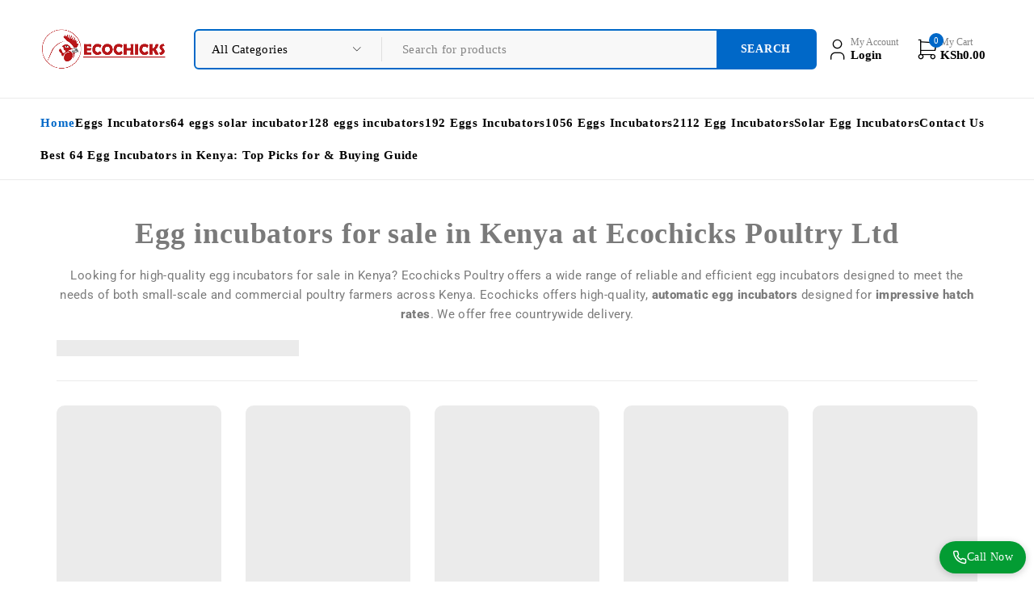

--- FILE ---
content_type: text/html; charset=UTF-8
request_url: https://ecochickspoultry.com/
body_size: 47001
content:
<!DOCTYPE html><html lang="en-US"><head><script data-no-optimize="1">var litespeed_docref=sessionStorage.getItem("litespeed_docref");litespeed_docref&&(Object.defineProperty(document,"referrer",{get:function(){return litespeed_docref}}),sessionStorage.removeItem("litespeed_docref"));</script> <meta charset="UTF-8" /><meta name="viewport" content="width=device-width, initial-scale=1.0, maximum-scale=1" /><link rel="profile" href="//gmpg.org/xfn/11" /><meta name='robots' content='index, follow, max-image-preview:large, max-snippet:-1, max-video-preview:-1' /><title>Automatic Chicken Egg Incubators For Sale in Kenya - Ecochicks</title><meta name="description" content="Egg incubators for sale in Kenya. Ecochicks offers reliable, automatic ac/dc solar incubators with free delivery countrywide." /><link rel="canonical" href="https://ecochickspoultry.com/" /><meta property="og:locale" content="en_US" /><meta property="og:type" content="website" /><meta property="og:title" content="Automatic Chicken Egg Incubators" /><meta property="og:description" content="Egg incubators for sale in Kenya. Ecochicks offers reliable, automatic ac/dc solar incubators with free delivery countrywide." /><meta property="og:url" content="https://ecochickspoultry.com/" /><meta property="og:site_name" content="Ecochicks Poultry Limited" /><meta property="article:publisher" content="https://www.facebook.com/ecochickspoultryltd" /><meta property="article:modified_time" content="2025-02-04T15:01:27+00:00" /><meta property="og:image" content="https://ecochickspoultry.com/wp-content/uploads/2023/10/Remove-background-project-2-e1714387820500.png" /><meta property="og:image:width" content="846" /><meta property="og:image:height" content="495" /><meta property="og:image:type" content="image/png" /><meta name="twitter:card" content="summary_large_image" /> <script type="application/ld+json" class="yoast-schema-graph">{"@context":"https://schema.org","@graph":[{"@type":"WebPage","@id":"https://ecochickspoultry.com/","url":"https://ecochickspoultry.com/","name":"Automatic Chicken Egg Incubators For Sale in Kenya - Ecochicks","isPartOf":{"@id":"https://ecochickspoultry.com/#website"},"about":{"@id":"https://ecochickspoultry.com/#organization"},"primaryImageOfPage":{"@id":"https://ecochickspoultry.com/#primaryimage"},"image":{"@id":"https://ecochickspoultry.com/#primaryimage"},"thumbnailUrl":"https://ecochickspoultry.com/wp-content/uploads/2023/10/Remove-background-project-2-e1714387820500.png","datePublished":"2020-02-12T09:42:50+00:00","dateModified":"2025-02-04T15:01:27+00:00","description":"Egg incubators for sale in Kenya. Ecochicks offers reliable, automatic ac/dc solar incubators with free delivery countrywide.","breadcrumb":{"@id":"https://ecochickspoultry.com/#breadcrumb"},"inLanguage":"en-US","potentialAction":[{"@type":"ReadAction","target":["https://ecochickspoultry.com/"]}]},{"@type":"ImageObject","inLanguage":"en-US","@id":"https://ecochickspoultry.com/#primaryimage","url":"https://ecochickspoultry.com/wp-content/uploads/2023/10/Remove-background-project-2-e1714387820500.png","contentUrl":"https://ecochickspoultry.com/wp-content/uploads/2023/10/Remove-background-project-2-e1714387820500.png","width":846,"height":495,"caption":"Egg incubators for sale in Kenya"},{"@type":"BreadcrumbList","@id":"https://ecochickspoultry.com/#breadcrumb","itemListElement":[{"@type":"ListItem","position":1,"name":"Home"}]},{"@type":"WebSite","@id":"https://ecochickspoultry.com/#website","url":"https://ecochickspoultry.com/","name":"Ecochicks Poultry Limited","description":"Automatic Chicken Eggs Incubators","publisher":{"@id":"https://ecochickspoultry.com/#organization"},"alternateName":"ECOCHICKS","potentialAction":[{"@type":"SearchAction","target":{"@type":"EntryPoint","urlTemplate":"https://ecochickspoultry.com/?s={search_term_string}"},"query-input":{"@type":"PropertyValueSpecification","valueRequired":true,"valueName":"search_term_string"}}],"inLanguage":"en-US"},{"@type":["Organization","Place"],"@id":"https://ecochickspoultry.com/#organization","name":"Ecochicks Poultry Limited","alternateName":"ECOCHICKS","url":"https://ecochickspoultry.com/","logo":{"@id":"https://ecochickspoultry.com/#local-main-organization-logo"},"image":{"@id":"https://ecochickspoultry.com/#local-main-organization-logo"},"sameAs":["https://www.facebook.com/ecochickspoultryltd","https://jiji.co.ke/sellerpage-nvc24Nuj7t2sqzGtaNB5PSIL"],"description":"ECOCHICKS POULTRY LTD is a leading provider of high-quality egg incubators designed to empower poultry farmers with innovative hatching solutions. Specializing in automatic and manual egg incubators, we cater to both small-scale farmers and large commercial poultry operations, offering a range of products that ensure efficiency, reliability, and exceptional hatch rates. Our egg incubators are engineered to create optimal hatching conditions by maintaining precise temperature, humidity, and egg-turning schedules, replicating nature's perfection while eliminating the limitations of natural incubation. At ECOCHICKS, we pride ourselves on delivering energy-efficient incubators, including solar-compatible options, to support farmers in remote areas with limited power supply. With a strong commitment to sustainability and productivity, ECOCHICKS POULTRY LTD is dedicated to helping farmers achieve consistent and successful hatching cycles. Whether you're just starting your poultry farming journey or expanding your operations, our incubators and expert support team are here to help you hatch your way to success.","legalName":"Ecochicks Poultry Limited","foundingDate":"2013-10-16","numberOfEmployees":{"@type":"QuantitativeValue","minValue":"1","maxValue":"10"},"hasMerchantReturnPolicy":{"@type":"MerchantReturnPolicy","merchantReturnLink":"https://ecochickspoultry.com/return-policy/"},"address":{"@id":"https://ecochickspoultry.com/#local-main-place-address"},"geo":{"@type":"GeoCoordinates","latitude":"-1.2878553504509447","longitude":"36.830765420797334"},"telephone":["+254 727 087285","+254 723 957547"],"contactPoint":{"@type":"ContactPoint","telephone":"+254 727 087285","email":"info@ecochickspoultry.com"},"openingHoursSpecification":[{"@type":"OpeningHoursSpecification","dayOfWeek":["Monday","Tuesday","Wednesday","Thursday","Friday","Saturday","Sunday"],"opens":"09:00","closes":"17:00"}],"email":"info@ecochickspoultry.com"},{"@type":"PostalAddress","@id":"https://ecochickspoultry.com/#local-main-place-address","streetAddress":"KPCU Building, Wakulima House, Haile Selasie Avenue","addressLocality":"Nairobi","postalCode":"00100","addressRegion":"Kenya","addressCountry":"KE"},{"@type":"ImageObject","inLanguage":"en-US","@id":"https://ecochickspoultry.com/#local-main-organization-logo","url":"https://ecochickspoultry.com/wp-content/uploads/2025/01/logo-circle-1.png","contentUrl":"https://ecochickspoultry.com/wp-content/uploads/2025/01/logo-circle-1.png","width":606,"height":606,"caption":"Ecochicks Poultry Limited"}]}</script> <meta name="geo.placename" content="Nairobi" /><meta name="geo.position" content="-1.2878553504509447;36.830765420797334" /><meta name="geo.region" content="Kenya" /><link rel='dns-prefetch' href='//capi-automation.s3.us-east-2.amazonaws.com' /><link rel='dns-prefetch' href='//www.googletagmanager.com' /><link rel='dns-prefetch' href='//stats.wp.com' /><link rel='dns-prefetch' href='//fonts.googleapis.com' /><link rel='dns-prefetch' href='//jetpack.wordpress.com' /><link rel='dns-prefetch' href='//s0.wp.com' /><link rel='dns-prefetch' href='//public-api.wordpress.com' /><link rel='dns-prefetch' href='//0.gravatar.com' /><link rel='dns-prefetch' href='//1.gravatar.com' /><link rel='dns-prefetch' href='//2.gravatar.com' /><link rel='dns-prefetch' href='//widgets.wp.com' /><link rel='preconnect' href='https://fonts.gstatic.com' crossorigin /><link rel="alternate" type="application/rss+xml" title="Ecochicks Poultry Limited &raquo; Feed" href="https://ecochickspoultry.com/feed/" /><link rel="alternate" type="application/rss+xml" title="Ecochicks Poultry Limited &raquo; Comments Feed" href="https://ecochickspoultry.com/comments/feed/" /><link rel="alternate" title="oEmbed (JSON)" type="application/json+oembed" href="https://ecochickspoultry.com/wp-json/oembed/1.0/embed?url=https%3A%2F%2Fecochickspoultry.com%2F" /><link rel="alternate" title="oEmbed (XML)" type="text/xml+oembed" href="https://ecochickspoultry.com/wp-json/oembed/1.0/embed?url=https%3A%2F%2Fecochickspoultry.com%2F&#038;format=xml" /><style id='wp-img-auto-sizes-contain-inline-css' type='text/css'>img:is([sizes=auto i],[sizes^="auto," i]){contain-intrinsic-size:3000px 1500px}
/*# sourceURL=wp-img-auto-sizes-contain-inline-css */</style><style id="litespeed-ccss">.wp-block-columns{align-items:normal!important;box-sizing:border-box;display:flex;flex-wrap:wrap!important}@media (min-width:782px){.wp-block-columns{flex-wrap:nowrap!important}}@media (max-width:781px){.wp-block-columns:not(.is-not-stacked-on-mobile)>.wp-block-column{flex-basis:100%!important}}@media (min-width:782px){.wp-block-columns:not(.is-not-stacked-on-mobile)>.wp-block-column{flex-basis:0;flex-grow:1}}.wp-block-column{flex-grow:1;min-width:0;overflow-wrap:break-word;word-break:break-word}.wp-block-image img{box-sizing:border-box;height:auto;max-width:100%;vertical-align:bottom}ul{box-sizing:border-box}:root{--wp--preset--font-size--normal:16px;--wp--preset--font-size--huge:42px}.has-text-align-center{text-align:center}:root{--wp--preset--aspect-ratio--square:1;--wp--preset--aspect-ratio--4-3:4/3;--wp--preset--aspect-ratio--3-4:3/4;--wp--preset--aspect-ratio--3-2:3/2;--wp--preset--aspect-ratio--2-3:2/3;--wp--preset--aspect-ratio--16-9:16/9;--wp--preset--aspect-ratio--9-16:9/16;--wp--preset--color--black:#000;--wp--preset--color--cyan-bluish-gray:#abb8c3;--wp--preset--color--white:#fff;--wp--preset--color--pale-pink:#f78da7;--wp--preset--color--vivid-red:#cf2e2e;--wp--preset--color--luminous-vivid-orange:#ff6900;--wp--preset--color--luminous-vivid-amber:#fcb900;--wp--preset--color--light-green-cyan:#7bdcb5;--wp--preset--color--vivid-green-cyan:#00d084;--wp--preset--color--pale-cyan-blue:#8ed1fc;--wp--preset--color--vivid-cyan-blue:#0693e3;--wp--preset--color--vivid-purple:#9b51e0;--wp--preset--gradient--vivid-cyan-blue-to-vivid-purple:linear-gradient(135deg,rgba(6,147,227,1) 0%,#9b51e0 100%);--wp--preset--gradient--light-green-cyan-to-vivid-green-cyan:linear-gradient(135deg,#7adcb4 0%,#00d082 100%);--wp--preset--gradient--luminous-vivid-amber-to-luminous-vivid-orange:linear-gradient(135deg,rgba(252,185,0,1) 0%,rgba(255,105,0,1) 100%);--wp--preset--gradient--luminous-vivid-orange-to-vivid-red:linear-gradient(135deg,rgba(255,105,0,1) 0%,#cf2e2e 100%);--wp--preset--gradient--very-light-gray-to-cyan-bluish-gray:linear-gradient(135deg,#eee 0%,#a9b8c3 100%);--wp--preset--gradient--cool-to-warm-spectrum:linear-gradient(135deg,#4aeadc 0%,#9778d1 20%,#cf2aba 40%,#ee2c82 60%,#fb6962 80%,#fef84c 100%);--wp--preset--gradient--blush-light-purple:linear-gradient(135deg,#ffceec 0%,#9896f0 100%);--wp--preset--gradient--blush-bordeaux:linear-gradient(135deg,#fecda5 0%,#fe2d2d 50%,#6b003e 100%);--wp--preset--gradient--luminous-dusk:linear-gradient(135deg,#ffcb70 0%,#c751c0 50%,#4158d0 100%);--wp--preset--gradient--pale-ocean:linear-gradient(135deg,#fff5cb 0%,#b6e3d4 50%,#33a7b5 100%);--wp--preset--gradient--electric-grass:linear-gradient(135deg,#caf880 0%,#71ce7e 100%);--wp--preset--gradient--midnight:linear-gradient(135deg,#020381 0%,#2874fc 100%);--wp--preset--font-size--small:13px;--wp--preset--font-size--medium:20px;--wp--preset--font-size--large:36px;--wp--preset--font-size--x-large:42px;--wp--preset--font-family--inter:"Inter",sans-serif;--wp--preset--font-family--cardo:Cardo;--wp--preset--spacing--20:.44rem;--wp--preset--spacing--30:.67rem;--wp--preset--spacing--40:1rem;--wp--preset--spacing--50:1.5rem;--wp--preset--spacing--60:2.25rem;--wp--preset--spacing--70:3.38rem;--wp--preset--spacing--80:5.06rem;--wp--preset--shadow--natural:6px 6px 9px rgba(0,0,0,.2);--wp--preset--shadow--deep:12px 12px 50px rgba(0,0,0,.4);--wp--preset--shadow--sharp:6px 6px 0px rgba(0,0,0,.2);--wp--preset--shadow--outlined:6px 6px 0px -3px rgba(255,255,255,1),6px 6px rgba(0,0,0,1);--wp--preset--shadow--crisp:6px 6px 0px rgba(0,0,0,1)}body .is-layout-flex{display:flex}.is-layout-flex{flex-wrap:wrap;align-items:center}.has-medium-font-size{font-size:var(--wp--preset--font-size--medium)!important}:root{--swiper-theme-color:#007aff}:root{--swiper-navigation-size:44px}:root{--woocommerce:#7f54b3;--wc-green:#7ad03a;--wc-red:#a00;--wc-orange:#ffba00;--wc-blue:#2ea2cc;--wc-primary:#7f54b3;--wc-primary-text:#fff;--wc-secondary:#e9e6ed;--wc-secondary-text:#515151;--wc-highlight:#b3af54;--wc-highligh-text:#fff;--wc-content-bg:#fff;--wc-subtext:#767676}@media only screen and (max-width:768px){:root{--woocommerce:#7f54b3;--wc-green:#7ad03a;--wc-red:#a00;--wc-orange:#ffba00;--wc-blue:#2ea2cc;--wc-primary:#7f54b3;--wc-primary-text:#fff;--wc-secondary:#e9e6ed;--wc-secondary-text:#515151;--wc-highlight:#b3af54;--wc-highligh-text:#fff;--wc-content-bg:#fff;--wc-subtext:#767676}}:root{--woocommerce:#7f54b3;--wc-green:#7ad03a;--wc-red:#a00;--wc-orange:#ffba00;--wc-blue:#2ea2cc;--wc-primary:#7f54b3;--wc-primary-text:#fff;--wc-secondary:#e9e6ed;--wc-secondary-text:#515151;--wc-highlight:#b3af54;--wc-highligh-text:#fff;--wc-content-bg:#fff;--wc-subtext:#767676}*{margin:0;padding:0;box-sizing:border-box}*:before,*:after{box-sizing:border-box}html,body{text-align:left;font-weight:400;font-style:normal;vertical-align:baseline;width:100%;-webkit-text-size-adjust:none;-ms-text-size-adjust:none;-webkit-font-smoothing:antialiased;-moz-osx-font-smoothing:grayscale}html{-webkit-text-size-adjust:none}html,label,body,input,select{font-family:var(--ts-pr-font-family);font-weight:var(--ts-pr-font-weight);font-style:var(--ts-pr-font-style);line-height:var(--ts-pr-line-height);letter-spacing:var(--ts-pr-letter-spacing);font-size:var(--ts-body-font-size);color:var(--ts-text-color)}h2,h6{font-family:var(--ts-heading-font-family);font-weight:var(--ts-heading-font-weight);font-style:var(--ts-heading-font-style);line-height:var(--ts-heading-line-height);letter-spacing:var(--ts-heading-letter-spacing);color:var(--ts-heading-color)}label,p>label{color:var(--ts-heading-color)}strong{font-weight:800}h2{font-size:var(--ts-h2-font-size)}h6{font-size:var(--ts-h6-font-size)}a{color:var(--ts-link-color)}.visible-phone{display:none!important}#page ::-webkit-scrollbar,.ts-sidebar-content::-webkit-scrollbar,.ts-sidebar-content ::-webkit-scrollbar{width:4px;height:4px;border-radius:2px}#page ::-webkit-scrollbar-track,.ts-sidebar-content::-webkit-scrollbar-track,.ts-sidebar-content ::-webkit-scrollbar-track{background-color:#f0f0f0}#page ::-webkit-scrollbar-thumb,.ts-sidebar-content::-webkit-scrollbar-thumb,.ts-sidebar-content ::-webkit-scrollbar-thumb{background-color:#d7d7d7;border-radius:2px}.wp-block-image{margin-bottom:30px}.ts_desktop:not(.grimlock--navigation-fixed-left):not(.grimlock--navigation-fixed-left) .page-container.no-sidebar #main-content [class*=wp-block-].alignfull{margin-left:calc(50% - 50vw + var(--scrollbarWidth,17px)/2);margin-right:calc(50% - 50vw + var(--scrollbarWidth,17px)/2);width:auto;max-width:1000%}article>p{clear:both}body.page article>p:not(.post-nav-links){clear:none}img{border:0;vertical-align:top;margin:0;max-width:100%;height:auto;transform:translateZ(0)}a{background:0 0;text-decoration:none}input[type=submit]{outline:none!important}p{margin:0 0 20px;display:block}h2,h6{margin:0 0 18px}form{display:block}label{line-height:18px;padding:0 0 6px;display:block}ul{margin-bottom:20px}ul li{line-height:22px;padding:5px 0}ul li:first-child{padding-top:0}ul li:last-child{padding-bottom:0}ul li{list-style:disc inside none}body input[type=password],body input[type=text],body select{-webkit-appearance:none;-moz-appearance:none;appearance:none;outline:0}html input.button,input[type^=check],input[type^=submit]{margin:0;width:auto}html input{box-shadow:none;width:100%;border:0;margin:0 0 10px;padding:6px 25px;border-radius:0}input[type^=submit]{vertical-align:middle}input[type^=check]{display:inline;width:auto;text-align:center;vertical-align:middle;margin:-2px 3px 0 0}input:-webkit-autofill{-webkit-box-shadow:0 0 0 50px #fff inset!important}select{line-height:22px;font-weight:var(--ts-pr-font-weight)}select,html input[type=text],html input[type=password]{filter:none!important;padding:12px 26px;width:100%;box-shadow:none;vertical-align:bottom;border-width:1px;border-style:solid;border-radius:6px;line-height:24px;font-size:var(--ts-body-font-size);color:var(--ts-input-color);background-color:var(--ts-input-background-color);border-color:var(--ts-input-border)}::-webkit-input-placeholder{font-size:var(--ts-body-font-size);color:var(--ts-gray-color)}:-moz-placeholder{font-size:var(--ts-body-font-size);color:var(--ts-gray-color)}::-moz-placeholder{font-size:var(--ts-body-font-size);color:var(--ts-gray-color)}:-ms-input-placeholder{font-size:var(--ts-body-font-size);color:var(--ts-gray-color)}input:-webkit-autofill{-webkit-box-shadow:0 0 0 50px var(--ts-input-background-color) inset!important}*,*:before,*:after,img,input[type^=checkbox]{border-color:var(--ts-border)}html input[type^=submit]{-webkit-appearance:none}html input[type^=checkbox]{border:0;padding:0}html input[type^=checkbox]{width:16px;height:16px}select{max-width:400px;filter:none!important;position:relative;appearance:none;-webkit-appearance:none;-moz-appearance:none;background-image:url(/wp-content/themes/ecomall/images/icon-select.svg);background-repeat:no-repeat;padding-left:20px;padding-right:35px;background-position:95% 50%}select option{padding:5px 8px}br{margin:0 0 5px}input[type^=submit]{padding:17px 30px;border-width:1px;border-style:solid;border-radius:6px;text-align:center;text-decoration:none;text-transform:uppercase;filter:none;box-shadow:none;text-shadow:none;background-image:none;font-family:var(--ts-btn-font-family);font-weight:var(--ts-btn-font-weight);font-style:var(--ts-btn-font-style);font-size:var(--ts-btn-font-size);line-height:var(--ts-btn-line-height);letter-spacing:var(--ts-btn-letter-spacing);color:var(--ts-btn-color);background-color:var(--ts-btn-bg);border-color:var(--ts-btn-border)}html #page{position:relative}.page-container{min-height:320px}.page-container,.container{margin-right:auto;margin-left:auto}#main-content,.container{width:100%}#main-content{min-height:400px}#main>.page-container{padding-top:35px}#main>.page-container{display:flex;flex-wrap:wrap;justify-content:space-between;align-items:stretch}@media (min-width:768px){#main>.page-container{--ts-sidebar-width:250px;--ts-sidebar-gap:30px}#group-icon-header{display:none}}@media (min-width:991px){#main>.page-container{--ts-sidebar-width:270px}#group-icon-header{display:none}}@media (min-width:1279px){#main>.page-container{--ts-sidebar-width:360px}}@media (min-width:1501px){.container,.ts-header .header-sticky .container{width:100%;max-width:1410px}}@media only screen and (max-width:1500px) and (min-width:992px){.container,.ts-header .header-sticky .container{padding-left:50px;padding-right:50px}}@media only screen and (max-width:991px) and (min-width:768px){.container,.ts-header .header-sticky .container{padding-left:20px;padding-right:20px}}:root{--ts-logo-width:160px;--ts-columns:5;--ts-img-gap:5px;--ts-meta-gap:2px;--ts-h-gap:10px;--ts-v-gap:10px;--ts-section-gap:60px;--ts-swatches-size:30px;--ts-pr-font-family:'Mulish',sans-serif;--ts-pr-font-style:normal;--ts-pr-font-weight:500;--ts-pr-line-height:1.6em;--ts-pr-letter-spacing:.025em;--ts-heading-font-family:'Mulish',sans-serif;--ts-heading-font-style:normal;--ts-heading-font-weight:700;--ts-heading-line-height:1.2em;--ts-heading-letter-spacing:.025em;--ts-btn-font-family:'Mulish',sans-serif;--ts-btn-font-style:normal;--ts-btn-font-weight:800;--ts-btn-font-size:14px;--ts-btn-line-height:1em;--ts-btn-letter-spacing:.05em;--ts-menu-font-family:'Mulish',sans-serif;--ts-menu-font-weight:800;--ts-menu-font-size:14px;--ts-menu-letter-spacing:.05em;--ts-body-font-size:15px;--ts-h1-font-size:48px;--ts-h2-font-size:36px;--ts-h3-font-size:30px;--ts-h4-font-size:24px;--ts-h5-font-size:20px;--ts-h6-font-size:18px;--ts-btn-ipad-font-size:13px;--ts-primary-color:#0068c8;--ts-text-in-primary-color:#fff;--ts-primary-opacity:rgba(0,104,200,.1);--ts-primary-loading-color:rgba(0,104,200,.5);--ts-main-bg:#fff;--ts-text-color:#000;--ts-heading-color:#000;--ts-gray-color:#848484;--ts-hightlight:#fcc904;--ts-dropdown-bg:#fff;--ts-dropdown-color:#000;--ts-link-color:#0068c8;--ts-link-hover-color:#0068c8;--ts-icon-hover-color:#0068c8;--ts-tag-color:#848484;--ts-tag-bg:#fff;--ts-tag-border:#ebebeb;--ts-blockquote-bg-color:#e8f3fe;--ts-blockquote-icon-color:#000;--ts-blockquote-text-color:#000;--ts-border:#ebebeb;--ts-input-color:#000;--ts-input-background-color:#fff;--ts-input-border:#ebebeb;--ts-btn-color:#fff;--ts-btn-bg:#0068c8;--ts-btn-border:#0068c8;--ts-btn-hover-color:#000;--ts-btn-hover-bg:transparent;--ts-btn-hover-border:#0068c8;--ts-btn-loading-color:rgba(255,255,255,.5);--ts-btn-loading-hover-color:rgba(0,0,0,.5);--ts-btn-special-color:#000;--ts-btn-special-bg:#e4f2ff;--ts-btn-special-border:#e4f2ff;--ts-btn-special-hover-color:#000;--ts-btn-special-hover-bg:transparent;--ts-btn-special-hover-border:#0068c8;--ts-btn-thumbnail-color:#000;--ts-btn-thumbnail-bg:#fff;--ts-btn-thumbnail-border:#ebebeb;--ts-btn-thumbnail-loading-color:rgba(0,0,0,.5);--ts-btn-thumbnail-hover-color:#000;--ts-btn-thumbnail-hover-bg:#e8f3fe;--ts-btn-thumbnail-hover-border:#e8f3fe;--ts-btn-thumbnail-loading-hover-color:rgba(0,0,0,.5);--ts-spe-btn-bg:rgba(0,104,200,.15);--ts-product-bg-color:#fff;--ts-rating-color:#c3c3c3;--ts-rated-color:#fdc904;--ts-brand-bg:#f4f4f4;--ts-product-price-color:#dd2831;--ts-product-sale-price-color:#848484;--ts-sale-label-color:#fff;--ts-sale-label-bg:#0068c8;--ts-new-label-color:#fff;--ts-new-label-bg:#000;--ts-hot-label-color:#fff;--ts-hot-label-bg:#dd2831;--ts-soldout-label-color:#fff;--ts-soldout-label-bg:#919191;--ts-breadcrumb-bg:#f4f4f4;--ts-breadcrumb-color:#000;--ts-breadcrumb-link-color:#848484;--ts-breadcrumb-v3-color:#fff;--ts-breadcrumb-v3-link-color:#fff;--e-bg-lazyload-loaded:linear-gradient(#f5f5f5,#f5f5f5);--e-bg-lazyload:linear-gradient(#f5f5f5,#f5f5f5)}.ts-header{--ts-hd-top-bg:#1b1b1b;--ts-hd-top-color:#fff;--ts-hd-top-border:#1b1b1b;--ts-hd-middle-bg:#fff;--ts-hd-middle-color:#000;--ts-hd-middle-border:#ebebeb;--ts-hd-bottom-bg:#fff;--ts-hd-bottom-color:#000;--ts-hd-bottom-border:#ebebeb;--ts-cart-count-bg:#0068c8;--ts-cart-count-color:#fff;--ts-hd-top-link-hover:#0068c8;--ts-hd-middle-link-hover:#0068c8;--ts-hd-bottom-link-hover:#0068c8;--ts-hd-gap:25px;--ts-hd-icon-size:32px;--ts-input-background:#f8f8f8}.search-button.search-icon .icon:before,.ts-tiny-account-wrapper .account-control>a:before,.shopping-cart-wrapper .cart-control .ic-cart:before,.ts-mobile-icon-toggle .icon:before,.icon-menu-sticky-header .icon:before,#to-top a:before,.search-table .search-button:before,#group-icon-header .tab-mobile-menu li#main-menu:before,#group-icon-header .no-tab .menu-title span:before,.ts-floating-sidebar .close:after,.ts-popup-modal .close:after{font-family:'tb-icon';font-weight:400;font-style:normal;line-height:1;letter-spacing:0}.ts-tiny-account-wrapper .account-control>a:before{content:"\e9dc"}.shopping-cart-wrapper .cart-control .ic-cart:before{content:"\e9cd"}#group-icon-header .tab-mobile-menu li#main-menu:before,#group-icon-header .no-tab .menu-title span:before,.icon-menu-sticky-header .icon:before,.ts-mobile-icon-toggle .icon:before{content:"\e992"}#group-icon-header{display:flex;flex-wrap:wrap;align-items:center;justify-content:space-between;gap:10px}#to-top a:before{content:"\e911"}.ts-floating-sidebar .close:after,.ts-popup-modal .close:after{content:"\e9e3"}.search-table .search-button:before,.search-button.search-icon .icon:before{content:"\e9c7"}.search-table .search-button:after{content:"";width:16px;height:16px;border:2px solid rgba(0,0,0,.3);border-top-color:#000;border-radius:50%;text-align:center;display:inline-block;opacity:0;visibility:hidden;position:absolute;top:50%;margin-top:-8px;left:50%;margin-left:-8px}header .logo img{width:var(--ts-logo-width,160px)}.ts-menu nav>ul,nav>ul.menu{padding:0;margin:0}.ts-header .ts-menu nav>ul,.ts-header nav>ul.menu{display:flex;flex-wrap:wrap;align-items:center;gap:0 40px}.ts-header .ts-menu nav>ul,.ts-header nav>ul.menu{font-family:var(--ts-menu-font-family);letter-spacing:var(--ts-menu-letter-spacing)}.mobile-menu-wrapper{font-family:var(--ts-v-menu-font-family);letter-spacing:var(--ts-v-menu-letter-spacing)}.ts-menu nav>ul>li,nav>ul.menu>li{list-style:none;position:relative;padding:0;display:inline-block;line-height:1.4;z-index:9;font-size:var(--ts-menu-font-size)}.ts-menu nav>ul>li>a,nav>ul.menu>li>a{font-weight:var(--ts-menu-font-weight)}.ts-menu nav>ul>li>a,nav>ul.menu>li>a{padding-top:8px;padding-bottom:8px;line-height:1.2}.header-bottom .ts-menu nav>ul>li>a,.header-bottom nav>ul.menu>li>a{padding-top:11px;padding-bottom:11px}.ts-menu nav>ul>li>a,nav>ul.menu>li>a{position:relative;display:inline-block;text-decoration:none}.ts-header .menu-wrapper .ts-menu{display:inline-block}.ts-header .menu-wrapper .ts-menu{position:relative}.ts-menu nav>ul>li>a,nav>ul.menu>li>a{text-decoration:none}nav>ul.menu li:before{display:inline-block;vertical-align:middle;font-size:1.6em;vertical-align:-4px;margin-right:5px}.ts-header .header-left,.ts-header .header-center,.ts-header .header-right{display:flex;flex-wrap:wrap;align-items:center;gap:var(--ts-hd-gap)}.ts-header .header-center{flex:1}.ts-header .header-center>*{width:100%}.ts-header .header-right{justify-content:flex-end;margin-left:auto}.ts-header .my-account-wrapper,.ts-header .shopping-cart-wrapper{line-height:0}.ts-header .my-account-wrapper a,.ts-header .shopping-cart-wrapper a{color:inherit}.ts-header .dropdown-container{text-transform:none;font-size:1rem}.header-middle{background-color:var(--ts-hd-middle-bg);color:var(--ts-hd-middle-color);border-bottom:1px solid var(--ts-hd-middle-border)}.header-bottom{background-color:var(--ts-hd-bottom-bg);color:var(--ts-hd-bottom-color);border-bottom:1px solid var(--ts-hd-bottom-border)}.header-middle>.container,.header-bottom>.container{display:flex;flex-wrap:wrap;position:relative;align-items:center;gap:40px}.header-middle>.container{padding-top:34px;padding-bottom:34px}.header-bottom>.container{padding-top:10px;padding-bottom:10px}.header-v1 .header-middle .container{--ts-hd-gap:15px}.shopping-cart-wrapper{position:relative}.shopping-cart-wrapper .cart-icon{position:relative}.ts-mobile-icon-toggle .icon{display:inline-block}.icon-menu-sticky-header .icon:before,.ts-mobile-icon-toggle .icon:before{font-size:1.5rem;padding:3px 5px;background:var(--ts-primary-color);color:var(--ts-text-in-primary-color);border-radius:6px;display:inline-block}.header-middle .icon-menu-sticky-header .icon:before,.header-middle .ts-mobile-icon-toggle .icon:before{font-size:var(--ts-hd-icon-size);background:0 0;color:inherit}.search-button.search-icon .icon:before,.shopping-cart-wrapper .cart-control .ic-cart:before,.ts-tiny-account-wrapper .account-control>a:before{font-size:var(--ts-hd-icon-size)}.shopping-cart-wrapper .cart-control .ic-cart{min-width:var(--ts-hd-icon-size);display:inline-block;position:relative;top:1px}.search-button.search-icon .icon,.my-account-wrapper .account-control>a,.shopping-cart-wrapper .cart-control{display:inline-block;vertical-align:middle;position:relative;box-sizing:content-box}.search-button.search-icon .icon,.my-account-wrapper .account-control>a,.shopping-cart-wrapper .cart-control{padding:0 10px;line-height:1}.shopping-cart-wrapper .cart-control .cart-number{position:absolute;top:-3px;right:auto;left:28px;width:18px;height:18px;font-size:11px;line-height:18px;text-align:center;letter-spacing:0;border-radius:50%;overflow:hidden;background:var(--ts-cart-count-bg);color:var(--ts-cart-count-color)}.ts-tiny-account-wrapper{position:relative}.shopping-cart-wrapper .cart-control,.shopping-cart-wrapper .cart-control .cart-total,.my-account-wrapper .account-control>a,.my-account-wrapper .account-control>a>span{display:flex;flex-wrap:wrap}.shopping-cart-wrapper .cart-control,.my-account-wrapper .account-control>a{align-items:center;gap:10px;line-height:1.2;letter-spacing:0}.shopping-cart-wrapper .cart-control .cart-total,.my-account-wrapper .account-control>a>span{flex-direction:column;gap:3px;font-size:var(--ts-menu-font-size);font-weight:var(--ts-menu-font-weight)}.my-account-wrapper .account-control>a>span{text-transform:capitalize}.shopping-cart-wrapper .cart-control .cart-total .label,.my-account-wrapper .account-control>a .label{font-size:.8rem;color:var(--ts-gray-color);font-weight:400}.ts-search-by-category .select-category{width:30%;min-width:150px;text-transform:capitalize;background-color:transparent;position:relative;border:0;border-radius:0;padding:11px 40px 11px 20px;background-position:calc(100% - 20px) 50%}.ts-search-by-category .select-category+.search-table{position:relative}.ts-search-by-category .select-category+.search-table:before{content:'';width:1px;height:calc(100% - 16px);background:rgba(0,0,0,.1);position:absolute;left:0;top:50%;transform:translateY(-50%)}.ts-search-by-category .search-table .search-field{display:flex;flex-wrap:wrap}.ts-search-by-category form{position:relative;border:2px solid var(--ts-primary-color);border-radius:6px;background:var(--ts-input-background);display:flex;flex-wrap:wrap;align-items:center}.ts-search-by-category form>.search-table{flex:1}.ts-search-by-category .search-table .search-button:before{content:'';position:absolute;inset:0;opacity:0;visibility:hidden;background:var(--ts-btn-bg)}.ts-search-by-category .search-table .search-field input[type=text]{border:0;flex:1;padding:11px 26px}.ts-search-by-category .search-table .search-button{width:auto;font-size:var(--ts-btn-font-size)!important;position:relative;overflow:hidden}.ts-search-by-category .search-table .search-button input[type^=submit]{position:static;padding:16px 30px!important;border-radius:0;text-transform:uppercase;font-size:var(--ts-btn-font-size)!important;color:var(--ts-btn-color);background-color:var(--ts-btn-bg)!important;border-color:var(--ts-btn-border)}header .logo-wrapper{max-height:70px;min-width:190px}.normal-logo,.sticky-logo,.mobile-logo{display:inline-block;vertical-align:middle}.sticky-logo,.mobile-logo{display:none}header .logo-wrapper a{font-size:40px;display:inline-block;vertical-align:top}.shopping-cart-wrapper .dropdown-container,.my-account-wrapper .dropdown-container{display:none;position:absolute;content:"";right:auto;left:50%;top:100%;min-width:115px;padding:40px 30px 30px;color:var(--ts-dropdown-color)}.shopping-cart-wrapper .dropdown-container:before,.my-account-wrapper .dropdown-container:before{content:"";position:absolute;left:0;right:0;top:18px;bottom:0;display:block;z-index:-1;background-color:var(--ts-dropdown-bg);box-shadow:0 0 10px rgba(162,162,162,.33);border-radius:10px}.header-middle a,.header-bottom a,.ts-menu nav ul li a{color:inherit}.header-bottom .ts-menu>nav>ul>li[class*=current-]>a,.header-bottom .ts-menu>nav>ul>li[class*=current-]:before{color:var(--ts-hd-middle-link-hover)}.shopping-cart-wrapper .dropdown-container,.my-account-wrapper .dropdown-container{padding:55px 40px 40px}.shopping-cart-wrapper .dropdown-container:before,.my-account-wrapper .dropdown-container:before{top:15px}.my-account-wrapper .dropdown-container,.shopping-cart-wrapper .dropdown-container{z-index:992}.shopping-cart-wrapper .dropdown-container{width:415px}header .cart-dropdown-form .form-content{position:relative;z-index:2}.cart-dropdown-form .form-content>label{text-align:center}.cart-dropdown-form .form-content>label>span{display:block;margin-bottom:25px}.cart-dropdown-form .form-content>label>svg{opacity:.2;width:120px}.ts-tiny-cart-wrapper .form-content>label{text-transform:none;padding:0;margin:0;position:relative;z-index:2}.my-account-wrapper .dropdown-container{width:415px}.ts-tiny-account-wrapper .dropdown-container .form-content>form{display:flex;flex-wrap:wrap;align-items:center;gap:30px}.ts-tiny-account-wrapper .dropdown-container .form-content>form label{padding:0;margin-bottom:10px}.ts-tiny-account-wrapper .dropdown-container .form-content>form>*:not(.login-remember):not(.login-submit){width:100%}.my-account-wrapper .dropdown-container .form-content p{margin-bottom:0}.my-account-wrapper .dropdown-container .form-content .login-submit{margin:0;flex:1}.my-account-wrapper .dropdown-container .form-content .login-remember{order:10}.my-account-wrapper .dropdown-container .form-content .login-remember>label{font-size:.9rem;color:var(--ts-gray-color);margin:0}.my-account-wrapper .login-submit input[type=submit]{width:100%}p.login-remember label{padding:0}.my-account-wrapper .dropdown-container input{margin-bottom:0}.my-account-wrapper .dropdown-container a{color:inherit;text-decoration:none}.dropdown-container .create-account-wrapper{margin:35px 0 0}.dropdown-container .create-account-wrapper a{font-weight:700;display:inline-block;color:var(--ts-primary-color)}.header-right .shopping-cart-wrapper .dropdown-container,body:not(.logged-in) .header-right .my-account-wrapper .dropdown-container{right:0;left:auto;margin-left:0}body:not(.logged-in) .header-right .my-account-wrapper:nth-last-child(4) .dropdown-container{right:-121px}.header-sticky{position:relative;width:100%}.icon-menu-sticky-header{width:38px;box-sizing:content-box;text-align:center}.icon-menu-sticky-header{display:none!important;margin-right:10px}.icon-menu-sticky-header .icon{display:inline-block;vertical-align:middle;line-height:0;padding:0;letter-spacing:0}.header-bottom .menu-wrapper{display:flex;flex-wrap:wrap;align-items:center;flex:1}.ts-header:before{position:fixed;top:0;bottom:0;left:0;right:0;content:"";background:rgba(0,0,0,.4);z-index:991;opacity:0;visibility:hidden}.ts-floating-sidebar *{-webkit-backface-visibility:hidden;backface-visibility:hidden}.ts-floating-sidebar .ts-sidebar-content{position:fixed;padding:20px;top:0;bottom:0;right:0;z-index:99992;width:420px;max-width:100%;transform:translateX(420px);overflow-x:hidden;overflow-y:auto;background:var(--ts-dropdown-bg);color:var(--ts-dropdown-color)}.ts-floating-sidebar div.overlay{position:fixed;opacity:0;visibility:hidden;left:0;right:0;bottom:0;top:0;content:"";background:rgba(0,0,0,.5);z-index:99991}.ts-floating-sidebar .ts-search-result-container{display:block}div#main{width:100%;clear:both}.ts-header .menu-wrapper .ts-menu a{text-decoration:none}#to-top{position:fixed;right:5px;bottom:5px;width:40px;height:40px;text-align:center;z-index:996;transform:scale(0);backface-visibility:hidden;-webkit-backface-visibility:hidden}#to-top a{display:block;width:100%;height:100%;overflow:hidden;text-transform:uppercase;font-size:0;line-height:0;letter-spacing:0;text-decoration:none;color:var(--ts-main-bg);background-color:var(--ts-text-color);border-radius:50%}#to-top a:before{font-size:24px;line-height:40px}ul li>a{text-decoration:none}.search-table{position:relative}.search-table .search-field{width:100%}.search-table .search-field input[type=text]{padding-right:64px;padding-left:26px;margin:0;width:100%;max-width:100%;background:0 0}.search-table .search-button{width:62px;text-align:center;position:absolute;top:0;right:0;bottom:0;display:flex;flex-wrap:wrap;justify-content:center;align-items:center;margin:0;padding:0!important;border-width:0;font-size:0!important;letter-spacing:0;min-width:0}.search-table .search-button input[type^=submit]{position:absolute;inset:0;display:inline-block;margin:0;padding:0!important;border-width:0;font-size:0!important;min-width:0;background:0 0!important;width:100%;height:100%}.search-table .search-button:before{font-size:24px}body #main{background-color:var(--ts-main-bg)}.ts-floating-sidebar .close,.ts-popup-modal .close{position:absolute;top:0;right:0;z-index:999;width:30px;height:30px;font-size:0;line-height:30px;text-align:center;letter-spacing:0}.ts-floating-sidebar .close{top:26px;right:12px}.ts-floating-sidebar .close:after,.ts-popup-modal .close:after{font-size:24px;line-height:inherit!important}.ts-popup-modal .overlay{position:fixed;visibility:hidden;opacity:0;left:0;right:0;bottom:0;top:0;content:"";z-index:99990}.ts-popup-modal .overlay{background:rgba(0,0,0,.8)}.ts-popup-modal .close{color:#fff;background:#000;top:-11px;right:-10px}#ts-quickshop-modal .close{top:-1px;right:-1px}.ts-popup-modal{opacity:0}.ts-popup-modal .popup-container{position:fixed;padding:0;top:50%;left:50%;z-index:99991;visibility:hidden;opacity:0;transform:translate(-50%,-50%);width:1100px;height:auto;backface-visibility:hidden;-webkit-backface-visibility:hidden;color:var(--ts-dropdown-color);background-color:var(--ts-dropdown-bg)}#ts-quickshop-modal .popup-container{width:940px}#ts-quickshop-modal{position:fixed;top:0;left:0;bottom:0;right:0;overflow-x:hidden;z-index:-1}#ts-quickshop-modal .overlay{position:absolute}.ts-popup-modal .quickshop-content{max-height:100%;overflow:hidden;padding:30px}body #ts-ajax-add-to-cart-message{position:fixed;opacity:0;top:0;width:100%;text-align:center;z-index:99992;visibility:hidden;overflow:hidden;line-height:26px;transform:translate(0,-100%);right:0;padding:8px 20px}body #ts-ajax-add-to-cart-message:before{left:10px;top:5px}body #ts-ajax-add-to-cart-message:not(.error)>span.error-message{display:none}body #ts-ajax-add-to-cart-message{color:#0fb232;background-color:#e7faea}#ts-search-sidebar .ts-sidebar-content{padding:0}#ts-search-sidebar .ts-sidebar-content .close{position:absolute;top:0;right:0;display:inline-flex;align-items:center;justify-content:center;margin:0;padding:0;width:61px;height:54px;border-left:1px solid #fff;background:#efefef}#ts-search-sidebar .ts-search-by-category form{background:0 0;border:0}#ts-search-sidebar .ts-search-by-category .select-category{width:calc(100% - 61px);padding:15px 20px;background-color:#efefef;background-position:calc(100% - 15px) 50%;font-weight:700}#ts-search-sidebar .ts-search-by-category .search-table:before{display:none}#ts-search-sidebar .ts-search-by-category form>.search-table,.ts-floating-sidebar .ts-search-result-container{padding:20px 20px 0}#ts-search-sidebar .ts-search-by-category .search-table .search-field input[type=text]{border:1px solid var(--ts-primary-color);border-top-right-radius:0;border-bottom-right-radius:0}#ts-search-sidebar .ts-search-by-category .search-table .search-button input[type^=submit]{padding:18px 0!important;border-top-right-radius:6px;border-bottom-right-radius:6px}.ts-floating-sidebar .ts-search-by-category .search-table .search-button:before,.ts-search-by-category .search-table .search-button:before{border-top-right-radius:6px;border-bottom-right-radius:6px}.site-content>article:after{content:"";clear:both;display:table}.wp-block-column{padding:5px}@media only screen and (min-width:768px){#group-icon-header{display:none}.ts-floating-sidebar .ts-sidebar-content{padding:25px}}@media only screen and (min-width:1279px){:root{--ts-h-gap:20px;--ts-v-gap:20px;--ts-section-gap:80px}.ts-floating-sidebar .ts-sidebar-content{padding:30px}.ts-floating-sidebar .close{right:23px}}@media only screen and (min-width:1600px){:root{--ts-h-gap:30px;--ts-v-gap:30px;--ts-section-gap:100px}header .logo-wrapper{min-width:230px}}@media only screen and (max-width:1400px){.ts-header .ts-menu nav>ul,.ts-header nav>ul.menu{gap:0 30px}}@media only screen and (max-width:1279px){:root{--ts-logo-width:135px;--ts-h1-font-size:36px;--ts-h2-font-size:30px;--ts-h3-font-size:24px;--ts-h4-font-size:20px;--ts-h5-font-size:18px;--ts-h6-font-size:16px}.ts-header{--ts-hd-gap:20px}.ts-header .header-middle .header-right{--ts-hd-gap:10px}.header-v1 .header-middle .container{--ts-hd-gap:10px}header .logo-wrapper{min-width:150px}.shopping-cart-wrapper .cart-control .cart-total,.my-account-wrapper .account-control>a>span{display:none}.ts-header .ts-menu nav>ul,.ts-header nav>ul.menu{gap:0 20px}.ts-menu nav>ul>li>a,nav>ul.menu>li>a{padding-top:5px;padding-bottom:5px}.header-middle>.container{padding-top:25px;padding-bottom:25px;gap:25px}.header-bottom>.container{padding-top:8px;padding-bottom:8px;gap:25px}.search-button.search-icon .icon,.my-account-wrapper .account-control>a,.shopping-cart-wrapper .cart-control{padding:0 8px}.header-bottom .menu-wrapper{gap:20px}nav>ul.menu li:before{margin-right:3px;font-size:1.5em;vertical-align:-.2em}.header-bottom{--ts-hd-icon-size:28px}.my-account-wrapper .dropdown-container,.shopping-cart-wrapper .dropdown-container{display:none!important}.ts-search-by-category .search-table .search-button:before{content:'\e9c7';opacity:1;visibility:visible;border-top-right-radius:0;border-bottom-right-radius:0;color:var(--ts-btn-color);line-height:48px}.ts-search-by-category .search-table .search-button input[type^=submit]{padding-left:0!important;padding-right:0!important;opacity:0}.ts-search-by-category .search-table .search-button{font-size:var(--ts-btn-font-size)!important}.ts-popup-modal .popup-container{width:90%}#to-top{width:40px;height:40px}#to-top a{width:40px;height:40px}#to-top a:before{font-size:20px;line-height:40px}}@media only screen and (max-width:991px){.ts-header{--ts-hd-icon-size:26px}.my-account-wrapper .account-control>a{padding:0 5px}.icon-menu-sticky-header .icon:before,.ts-mobile-icon-toggle .icon:before{padding:0 7px}.ts-header .header-middle .header-right{gap:0}.shopping-cart-wrapper .cart-control .cart-number{left:25px}.ts-header{--ts-hd-gap:15px}.ts-header .header-middle .header-right{gap:0}.ts-search-by-category .search-table .search-field input[type=text]{padding-right:15px;padding-left:15px}.ts-search-by-category .select-category{padding-right:30px;padding-left:15px;background-position:calc(100% - 12px) 50%}.ts-header .header-middle{--ts-menu-font-size:14px}.ts-header .ts-menu nav>ul,.ts-header nav>ul.menu{gap:0 16px}.ts-header .header-bottom .header-right{gap:10px}}@media only screen and (max-width:767px){:root{--ts-h-gap:10px;--ts-v-gap:10px}#group-icon-header{--ts-hd-icon-size:26px;--ts-cart-count-bg:#0068c8;--ts-cart-count-color:#fff}header .logo img.normal-logo{display:none}header .logo img.mobile-logo{display:block}#main>.page-container{padding-top:25px}#main-content{width:100%}.visible-phone{display:block!important}.hidden-phone{display:none!important}.container,.ts-header .header-sticky .container{padding-left:10px;padding-right:10px}.ts-header .header-center{display:none}.header-middle>.container{padding-top:17px;padding-bottom:17px;gap:20px}.header-right .ts-mobile-icon-toggle{order:10}.search-table .search-field input[type=text]{padding:12px 50px 12px 15px}.search-table .search-button{width:50px}.search-table .search-button:before{font-size:20px;line-height:44px}#group-icon-header{display:flex;flex-direction:column}#group-icon-header .sidebar-content{display:flex;flex-direction:column;overflow:hidden;height:100%}#group-icon-header .no-tab .tab-mobile-menu{margin:0;width:100%}#group-icon-header .tab-mobile-menu{display:flex;flex-flow:row wrap;margin:0;background:#efefef}#group-icon-header .tab-mobile-menu li{list-style:none;position:relative;padding:0;display:flex;flex-wrap:wrap;align-items:center;justify-content:center;gap:5px;font-weight:700;background:0 0;border-right:1px solid #fff}#group-icon-header .tab-mobile-menu li:last-child{border:0}#group-icon-header .tab-mobile-menu li.active{background:#1b1b1b;color:#fff}#group-icon-header .no-tab .tab-mobile-menu li#main-menu{flex:1}#group-icon-header .no-tab .tab-mobile-menu li#main-menu{justify-content:flex-start;padding:0 20px;text-transform:uppercase;font-size:.9em}#group-icon-header .tab-mobile-menu li.close{position:static}#group-icon-header .tab-mobile-menu li.close{width:61px;height:54px}#group-icon-header .no-tab .menu-title span:before,#group-icon-header .tab-mobile-menu li:before,#group-icon-header .tab-mobile-menu li.close:after{display:inline-block;font-size:1.6rem}.mobile-menu-wrapper nav ul li>a{color:inherit}#group-icon-header .mobile-menu-wrapper{position:relative;margin-bottom:0!important;height:100%;overflow-x:hidden!important;overflow-y:auto}#group-icon-header .mobile-menu-wrapper .menu-main-mobile{height:100%}#group-icon-header .close{position:absolute;top:12px;right:10px;border-width:0;z-index:5;background:#fff}header .ts-mobile-icon-toggle .icon:before,header .shopping-cart-wrapper a>.ic-cart:before{display:inline-block;vertical-align:middle}body .mobile-menu-wrapper.ts-menu nav.mobile-menu{width:100%;display:block;float:none;margin:0;padding:0}body #group-icon-header .menu-title{margin:0;padding:16px 0;white-space:nowrap;font-size:100%;font-weight:400;line-height:22px;position:relative;display:none;color:var(--ts-gray-color)}body #group-icon-header .menu-title:after{content:'';position:absolute;bottom:0;left:0;right:0;border-width:1px 0 0;border-style:solid;z-index:5}#group-icon-header .menu-title span{position:relative;display:inline-block;padding:0 40px}#group-icon-header .no-tab .menu-title span{font-style:normal}#group-icon-header .no-tab .menu-title span:before{vertical-align:-1px}.mobile-menu-wrapper ul{margin:0}.mobile-menu-wrapper nav>ul{margin:0;padding:0}.mobile-menu-wrapper nav ul li{margin:0;list-style:none;float:none}.mobile-menu-wrapper nav>ul>li{display:block;position:static;padding:14px 20px;display:flex;flex-wrap:wrap;align-items:center;gap:18px;border-width:0 0 1px;border-style:solid;min-height:calc(1.7em + 29px)}.mobile-menu-wrapper nav>ul>li:last-child{border-bottom-width:0}.mobile-menu-wrapper nav ul li>a{padding:0;display:inline-block;color:inherit;z-index:1;position:relative}.mobile-menu-wrapper nav>ul li.current-menu-item:not(.ts-mega-menu)>a{color:var(--ts-primary-color)}}@media only screen and (max-width:480px){header .logo-wrapper{min-width:0}#group-icon-header .ts-sidebar-content{padding:0;flex:1;overflow-y:auto}}@media only screen and (max-width:350px){.ts-header{--ts-hd-icon-size:24px;--ts-logo-width:120px}.shopping-cart-wrapper .cart-control .cart-number{left:22px}}:root{--ts-logo-width:160px;--ts-img-gap:5px;--ts-pr-font-family:Mulish;--ts-pr-font-style:normal;--ts-pr-font-weight:500;--ts-pr-line-height:1.6em;--ts-pr-letter-spacing:.025em;--ts-body-font-size:15px;--ts-heading-font-family:Mulish;--ts-heading-font-style:normal;--ts-heading-font-weight:700;--ts-heading-line-height:1.2em;--ts-heading-letter-spacing:.025em;--ts-btn-font-family:Mulish;--ts-btn-font-style:normal;--ts-btn-font-weight:800;--ts-btn-line-height:1em;--ts-btn-letter-spacing:.05em;--ts-btn-font-size:14px;--ts-menu-font-family:Mulish;--ts-menu-font-weight:800;--ts-menu-font-size:15px;--ts-menu-letter-spacing:.05em;--ts-v-menu-font-family:Mulish;--ts-v-menu-font-weight:700;--ts-v-menu-font-size:15px;--ts-v-menu-letter-spacing:.05em;--ts-btn-ipad-font-size:13px;--ts-primary-color:rgba(186,23,26,1);--ts-text-in-primary-color:rgba(255,255,255,1);--ts-primary-opacity:rgba(186,23,26,.1);--ts-primary-loading-color:rgba(186,23,26,.5);--ts-main-bg:rgba(255,255,255,1);--ts-text-color:rgba(0,0,0,1);--ts-heading-color:rgba(0,0,0,1);--ts-gray-color:rgba(132,132,132,1);--ts-hightlight:rgba(252,201,4,1);--ts-dropdown-bg:rgba(255,255,255,1);--ts-dropdown-color:rgba(0,0,0,1);--ts-link-color:rgba(0,104,200,1);--ts-link-hover-color:rgba(0,104,200,1);--ts-border:rgba(235,235,235,1);--ts-tag-color:rgba(132,132,132,1);--ts-tag-bg:rgba(255,255,255,0);--ts-tag-border:rgba(235,235,235,1);--ts-blockquote-bg-color:rgba(232,243,254,1);--ts-blockquote-icon-color:rgba(0,0,0,1);--ts-blockquote-text-color:rgba(0,0,0,1);--ts-input-color:rgba(0,0,0,1);--ts-input-background-color:rgba(255,255,255,1);--ts-input-border:rgba(235,235,235,1);--ts-btn-color:rgba(255,255,255,1);--ts-btn-bg:rgba(186,23,26,1);--ts-btn-border:rgba(186,23,26,1);--ts-btn-hover-color:rgba(0,104,200,1);--ts-btn-hover-bg:rgba(255,255,255,0);--ts-btn-hover-border:rgba(186,23,26,1);--ts-button-loading-color:rgba(255,255,255,.5);--ts-button-loading-hover-color:rgba(0,104,200,.5);--ts-btn-special-color:rgba(0,0,0,1);--ts-btn-special-bg:rgba(228,242,255,1);--ts-btn-special-border:rgba(228,242,255,1);--ts-btn-special-hover-color:rgba(0,0,0,1);--ts-btn-special-hover-bg:rgba(255,255,255,0);--ts-btn-special-hover-border:rgba(0,104,200,1);--ts-button-loading-color:rgba(0,0,0,.5);--ts-button-loading-hover-color:rgba(0,0,0,.5);--ts-spe-btn-bg:rgba(228,242,255,.15);--ts-btn-thumbnail-color:rgba(0,0,0,1);--ts-btn-thumbnail-bg:rgba(255,255,255,1);--ts-btn-thumbnail-border:rgba(235,235,235,1);--ts-btn-thumbnail-hover-color:rgba(0,0,0,1);--ts-btn-thumbnail-hover-bg:rgba(232,243,254,1);--ts-btn-thumbnail-hover-border:rgba(232,243,254,1);--ts-button-loading-color:rgba(0,0,0,.5);--ts-button-loading-hover-color:rgba(0,0,0,.5);--ts-product-bg-color:rgba(255,255,255,1);--ts-brand-bg:rgba(244,244,244,1);--ts-rating-color:rgba(195,195,195,1);--ts-rated-color:rgba(253,201,4,1);--ts-product-price-color:rgba(221,40,49,1);--ts-product-sale-price-color:rgba(132,132,132,1);--ts-sale-label-color:rgba(255,255,255,1);--ts-sale-label-bg:rgba(0,104,200,1);--ts-new-label-color:rgba(255,255,255,1);--ts-new-label-bg:rgba(0,0,0,1);--ts-hot-label-color:rgba(255,255,255,1);--ts-hot-label-bg:rgba(221,40,49,1);--ts-soldout-label-color:rgba(255,255,255,1);--ts-soldout-label-bg:rgba(145,145,145,1);--ts-breadcrumb-bg:rgba(244,244,244,1);--ts-breadcrumb-color:rgba(0,0,0,1);--ts-breadcrumb-link-color:rgba(132,132,132,1);--ts-breadcrumb-v3-color:rgba(255,255,255,1);--ts-breadcrumb-v3-link-color:rgba(255,255,255,1)}.ts-header{--ts-hd-top-bg:rgba(27,27,27,1);--ts-hd-top-color:rgba(255,255,255,1);--ts-hd-top-border:rgba(27,27,27,1);--ts-hd-top-link-hover:rgba(0,104,200,1);--ts-hd-middle-bg:rgba(255,255,255,1);--ts-hd-middle-color:rgba(0,0,0,1);--ts-hd-middle-border:rgba(235,235,235,1);--ts-hd-middle-link-hover:rgba(0,104,200,1);--ts-hd-bottom-bg:rgba(255,255,255,1);--ts-hd-bottom-color:rgba(0,0,0,1);--ts-hd-bottom-border:rgba(235,235,235,1);--ts-hd-bottom-link-hover:rgba(0,104,200,1);--ts-cart-count-bg:rgba(0,104,200,1);--ts-cart-count-color:rgba(255,255,255,1);--ts-input-background:#f8f8f8}@media only screen and (max-width:1279px){:root{--ts-logo-width:135px}}.wp-container-core-columns-is-layout-1{flex-wrap:nowrap}</style><link rel="preload" data-asynced="1" data-optimized="2" as="style" onload="this.onload=null;this.rel='stylesheet'" href="https://ecochickspoultry.com/wp-content/litespeed/ucss/76d03779a15d82bfd8acb9d18e4c6e9b.css?ver=a54e4" /><script data-optimized="1" type="litespeed/javascript" data-src="https://ecochickspoultry.com/wp-content/plugins/litespeed-cache/assets/js/css_async.min.js"></script> <style id='classic-theme-styles-inline-css' type='text/css'>/*! This file is auto-generated */
.wp-block-button__link{color:#fff;background-color:#32373c;border-radius:9999px;box-shadow:none;text-decoration:none;padding:calc(.667em + 2px) calc(1.333em + 2px);font-size:1.125em}.wp-block-file__button{background:#32373c;color:#fff;text-decoration:none}
/*# sourceURL=/wp-includes/css/classic-themes.min.css */</style><style id='jetpack-sharing-buttons-style-inline-css' type='text/css'>.jetpack-sharing-buttons__services-list{display:flex;flex-direction:row;flex-wrap:wrap;gap:0;list-style-type:none;margin:5px;padding:0}.jetpack-sharing-buttons__services-list.has-small-icon-size{font-size:12px}.jetpack-sharing-buttons__services-list.has-normal-icon-size{font-size:16px}.jetpack-sharing-buttons__services-list.has-large-icon-size{font-size:24px}.jetpack-sharing-buttons__services-list.has-huge-icon-size{font-size:36px}@media print{.jetpack-sharing-buttons__services-list{display:none!important}}.editor-styles-wrapper .wp-block-jetpack-sharing-buttons{gap:0;padding-inline-start:0}ul.jetpack-sharing-buttons__services-list.has-background{padding:1.25em 2.375em}
/*# sourceURL=https://ecochickspoultry.com/wp-content/plugins/jetpack/_inc/blocks/sharing-buttons/view.css */</style><style id='global-styles-inline-css' type='text/css'>:root{--wp--preset--aspect-ratio--square: 1;--wp--preset--aspect-ratio--4-3: 4/3;--wp--preset--aspect-ratio--3-4: 3/4;--wp--preset--aspect-ratio--3-2: 3/2;--wp--preset--aspect-ratio--2-3: 2/3;--wp--preset--aspect-ratio--16-9: 16/9;--wp--preset--aspect-ratio--9-16: 9/16;--wp--preset--color--black: #000000;--wp--preset--color--cyan-bluish-gray: #abb8c3;--wp--preset--color--white: #ffffff;--wp--preset--color--pale-pink: #f78da7;--wp--preset--color--vivid-red: #cf2e2e;--wp--preset--color--luminous-vivid-orange: #ff6900;--wp--preset--color--luminous-vivid-amber: #fcb900;--wp--preset--color--light-green-cyan: #7bdcb5;--wp--preset--color--vivid-green-cyan: #00d084;--wp--preset--color--pale-cyan-blue: #8ed1fc;--wp--preset--color--vivid-cyan-blue: #0693e3;--wp--preset--color--vivid-purple: #9b51e0;--wp--preset--gradient--vivid-cyan-blue-to-vivid-purple: linear-gradient(135deg,rgb(6,147,227) 0%,rgb(155,81,224) 100%);--wp--preset--gradient--light-green-cyan-to-vivid-green-cyan: linear-gradient(135deg,rgb(122,220,180) 0%,rgb(0,208,130) 100%);--wp--preset--gradient--luminous-vivid-amber-to-luminous-vivid-orange: linear-gradient(135deg,rgb(252,185,0) 0%,rgb(255,105,0) 100%);--wp--preset--gradient--luminous-vivid-orange-to-vivid-red: linear-gradient(135deg,rgb(255,105,0) 0%,rgb(207,46,46) 100%);--wp--preset--gradient--very-light-gray-to-cyan-bluish-gray: linear-gradient(135deg,rgb(238,238,238) 0%,rgb(169,184,195) 100%);--wp--preset--gradient--cool-to-warm-spectrum: linear-gradient(135deg,rgb(74,234,220) 0%,rgb(151,120,209) 20%,rgb(207,42,186) 40%,rgb(238,44,130) 60%,rgb(251,105,98) 80%,rgb(254,248,76) 100%);--wp--preset--gradient--blush-light-purple: linear-gradient(135deg,rgb(255,206,236) 0%,rgb(152,150,240) 100%);--wp--preset--gradient--blush-bordeaux: linear-gradient(135deg,rgb(254,205,165) 0%,rgb(254,45,45) 50%,rgb(107,0,62) 100%);--wp--preset--gradient--luminous-dusk: linear-gradient(135deg,rgb(255,203,112) 0%,rgb(199,81,192) 50%,rgb(65,88,208) 100%);--wp--preset--gradient--pale-ocean: linear-gradient(135deg,rgb(255,245,203) 0%,rgb(182,227,212) 50%,rgb(51,167,181) 100%);--wp--preset--gradient--electric-grass: linear-gradient(135deg,rgb(202,248,128) 0%,rgb(113,206,126) 100%);--wp--preset--gradient--midnight: linear-gradient(135deg,rgb(2,3,129) 0%,rgb(40,116,252) 100%);--wp--preset--font-size--small: 13px;--wp--preset--font-size--medium: 20px;--wp--preset--font-size--large: 36px;--wp--preset--font-size--x-large: 42px;--wp--preset--spacing--20: 0.44rem;--wp--preset--spacing--30: 0.67rem;--wp--preset--spacing--40: 1rem;--wp--preset--spacing--50: 1.5rem;--wp--preset--spacing--60: 2.25rem;--wp--preset--spacing--70: 3.38rem;--wp--preset--spacing--80: 5.06rem;--wp--preset--shadow--natural: 6px 6px 9px rgba(0, 0, 0, 0.2);--wp--preset--shadow--deep: 12px 12px 50px rgba(0, 0, 0, 0.4);--wp--preset--shadow--sharp: 6px 6px 0px rgba(0, 0, 0, 0.2);--wp--preset--shadow--outlined: 6px 6px 0px -3px rgb(255, 255, 255), 6px 6px rgb(0, 0, 0);--wp--preset--shadow--crisp: 6px 6px 0px rgb(0, 0, 0);}:where(.is-layout-flex){gap: 0.5em;}:where(.is-layout-grid){gap: 0.5em;}body .is-layout-flex{display: flex;}.is-layout-flex{flex-wrap: wrap;align-items: center;}.is-layout-flex > :is(*, div){margin: 0;}body .is-layout-grid{display: grid;}.is-layout-grid > :is(*, div){margin: 0;}:where(.wp-block-columns.is-layout-flex){gap: 2em;}:where(.wp-block-columns.is-layout-grid){gap: 2em;}:where(.wp-block-post-template.is-layout-flex){gap: 1.25em;}:where(.wp-block-post-template.is-layout-grid){gap: 1.25em;}.has-black-color{color: var(--wp--preset--color--black) !important;}.has-cyan-bluish-gray-color{color: var(--wp--preset--color--cyan-bluish-gray) !important;}.has-white-color{color: var(--wp--preset--color--white) !important;}.has-pale-pink-color{color: var(--wp--preset--color--pale-pink) !important;}.has-vivid-red-color{color: var(--wp--preset--color--vivid-red) !important;}.has-luminous-vivid-orange-color{color: var(--wp--preset--color--luminous-vivid-orange) !important;}.has-luminous-vivid-amber-color{color: var(--wp--preset--color--luminous-vivid-amber) !important;}.has-light-green-cyan-color{color: var(--wp--preset--color--light-green-cyan) !important;}.has-vivid-green-cyan-color{color: var(--wp--preset--color--vivid-green-cyan) !important;}.has-pale-cyan-blue-color{color: var(--wp--preset--color--pale-cyan-blue) !important;}.has-vivid-cyan-blue-color{color: var(--wp--preset--color--vivid-cyan-blue) !important;}.has-vivid-purple-color{color: var(--wp--preset--color--vivid-purple) !important;}.has-black-background-color{background-color: var(--wp--preset--color--black) !important;}.has-cyan-bluish-gray-background-color{background-color: var(--wp--preset--color--cyan-bluish-gray) !important;}.has-white-background-color{background-color: var(--wp--preset--color--white) !important;}.has-pale-pink-background-color{background-color: var(--wp--preset--color--pale-pink) !important;}.has-vivid-red-background-color{background-color: var(--wp--preset--color--vivid-red) !important;}.has-luminous-vivid-orange-background-color{background-color: var(--wp--preset--color--luminous-vivid-orange) !important;}.has-luminous-vivid-amber-background-color{background-color: var(--wp--preset--color--luminous-vivid-amber) !important;}.has-light-green-cyan-background-color{background-color: var(--wp--preset--color--light-green-cyan) !important;}.has-vivid-green-cyan-background-color{background-color: var(--wp--preset--color--vivid-green-cyan) !important;}.has-pale-cyan-blue-background-color{background-color: var(--wp--preset--color--pale-cyan-blue) !important;}.has-vivid-cyan-blue-background-color{background-color: var(--wp--preset--color--vivid-cyan-blue) !important;}.has-vivid-purple-background-color{background-color: var(--wp--preset--color--vivid-purple) !important;}.has-black-border-color{border-color: var(--wp--preset--color--black) !important;}.has-cyan-bluish-gray-border-color{border-color: var(--wp--preset--color--cyan-bluish-gray) !important;}.has-white-border-color{border-color: var(--wp--preset--color--white) !important;}.has-pale-pink-border-color{border-color: var(--wp--preset--color--pale-pink) !important;}.has-vivid-red-border-color{border-color: var(--wp--preset--color--vivid-red) !important;}.has-luminous-vivid-orange-border-color{border-color: var(--wp--preset--color--luminous-vivid-orange) !important;}.has-luminous-vivid-amber-border-color{border-color: var(--wp--preset--color--luminous-vivid-amber) !important;}.has-light-green-cyan-border-color{border-color: var(--wp--preset--color--light-green-cyan) !important;}.has-vivid-green-cyan-border-color{border-color: var(--wp--preset--color--vivid-green-cyan) !important;}.has-pale-cyan-blue-border-color{border-color: var(--wp--preset--color--pale-cyan-blue) !important;}.has-vivid-cyan-blue-border-color{border-color: var(--wp--preset--color--vivid-cyan-blue) !important;}.has-vivid-purple-border-color{border-color: var(--wp--preset--color--vivid-purple) !important;}.has-vivid-cyan-blue-to-vivid-purple-gradient-background{background: var(--wp--preset--gradient--vivid-cyan-blue-to-vivid-purple) !important;}.has-light-green-cyan-to-vivid-green-cyan-gradient-background{background: var(--wp--preset--gradient--light-green-cyan-to-vivid-green-cyan) !important;}.has-luminous-vivid-amber-to-luminous-vivid-orange-gradient-background{background: var(--wp--preset--gradient--luminous-vivid-amber-to-luminous-vivid-orange) !important;}.has-luminous-vivid-orange-to-vivid-red-gradient-background{background: var(--wp--preset--gradient--luminous-vivid-orange-to-vivid-red) !important;}.has-very-light-gray-to-cyan-bluish-gray-gradient-background{background: var(--wp--preset--gradient--very-light-gray-to-cyan-bluish-gray) !important;}.has-cool-to-warm-spectrum-gradient-background{background: var(--wp--preset--gradient--cool-to-warm-spectrum) !important;}.has-blush-light-purple-gradient-background{background: var(--wp--preset--gradient--blush-light-purple) !important;}.has-blush-bordeaux-gradient-background{background: var(--wp--preset--gradient--blush-bordeaux) !important;}.has-luminous-dusk-gradient-background{background: var(--wp--preset--gradient--luminous-dusk) !important;}.has-pale-ocean-gradient-background{background: var(--wp--preset--gradient--pale-ocean) !important;}.has-electric-grass-gradient-background{background: var(--wp--preset--gradient--electric-grass) !important;}.has-midnight-gradient-background{background: var(--wp--preset--gradient--midnight) !important;}.has-small-font-size{font-size: var(--wp--preset--font-size--small) !important;}.has-medium-font-size{font-size: var(--wp--preset--font-size--medium) !important;}.has-large-font-size{font-size: var(--wp--preset--font-size--large) !important;}.has-x-large-font-size{font-size: var(--wp--preset--font-size--x-large) !important;}
:where(.wp-block-post-template.is-layout-flex){gap: 1.25em;}:where(.wp-block-post-template.is-layout-grid){gap: 1.25em;}
:where(.wp-block-term-template.is-layout-flex){gap: 1.25em;}:where(.wp-block-term-template.is-layout-grid){gap: 1.25em;}
:where(.wp-block-columns.is-layout-flex){gap: 2em;}:where(.wp-block-columns.is-layout-grid){gap: 2em;}
:root :where(.wp-block-pullquote){font-size: 1.5em;line-height: 1.6;}
/*# sourceURL=global-styles-inline-css */</style><style id='woocommerce-layout-inline-css' type='text/css'>.infinite-scroll .woocommerce-pagination {
		display: none;
	}
/*# sourceURL=woocommerce-layout-inline-css */</style><style id='woocommerce-inline-inline-css' type='text/css'>.woocommerce form .form-row .required { visibility: visible; }
/*# sourceURL=woocommerce-inline-inline-css */</style><link rel="preload" as="style" href="https://fonts.googleapis.com/css?family=Mulish:200,300,400,500,600,700,800,900,200italic,300italic,400italic,500italic,600italic,700italic,800italic,900italic&#038;display=swap&#038;ver=1738684556" /><noscript><link rel="stylesheet" href="https://fonts.googleapis.com/css?family=Mulish:200,300,400,500,600,700,800,900,200italic,300italic,400italic,500italic,600italic,700italic,800italic,900italic&#038;display=swap&#038;ver=1738684556" /></noscript> <script type="text/template" id="tmpl-variation-template"><div class="woocommerce-variation-description">{{{ data.variation.variation_description }}}</div>
	<div class="woocommerce-variation-price">{{{ data.variation.price_html }}}</div>
	<div class="woocommerce-variation-availability">{{{ data.variation.availability_html }}}</div></script> <script type="text/template" id="tmpl-unavailable-variation-template"><p role="alert">Sorry, this product is unavailable. Please choose a different combination.</p></script> <script type="litespeed/javascript" data-src="https://ecochickspoultry.com/wp-includes/js/jquery/jquery.min.js" id="jquery-core-js"></script> <script id="wc-add-to-cart-js-extra" type="litespeed/javascript">var wc_add_to_cart_params={"ajax_url":"/wp-admin/admin-ajax.php","wc_ajax_url":"/?wc-ajax=%%endpoint%%","i18n_view_cart":"View cart","cart_url":"https://ecochickspoultry.com/cart/","is_cart":"","cart_redirect_after_add":"yes"}</script> <script id="woocommerce-js-extra" type="litespeed/javascript">var woocommerce_params={"ajax_url":"/wp-admin/admin-ajax.php","wc_ajax_url":"/?wc-ajax=%%endpoint%%","i18n_password_show":"Show password","i18n_password_hide":"Hide password"}</script> 
 <script type="litespeed/javascript" data-src="https://www.googletagmanager.com/gtag/js?id=G-8HZ8R331Y8" id="google_gtagjs-js"></script> <script id="google_gtagjs-js-after" type="litespeed/javascript">window.dataLayer=window.dataLayer||[];function gtag(){dataLayer.push(arguments)}
gtag("set","linker",{"domains":["ecochickspoultry.com"]});gtag("js",new Date());gtag("set","developer_id.dZTNiMT",!0);gtag("config","G-8HZ8R331Y8",{"googlesitekit_post_type":"page"})</script> <script id="wc-cart-fragments-js-extra" type="litespeed/javascript">var wc_cart_fragments_params={"ajax_url":"/wp-admin/admin-ajax.php","wc_ajax_url":"/?wc-ajax=%%endpoint%%","cart_hash_key":"wc_cart_hash_4c6afbe7bc8c9fac1b3a2c3762c89972","fragment_name":"wc_fragments_4c6afbe7bc8c9fac1b3a2c3762c89972","request_timeout":"5000"}</script> <script id="wp-util-js-extra" type="litespeed/javascript">var _wpUtilSettings={"ajax":{"url":"/wp-admin/admin-ajax.php"}}</script> <script id="wc-add-to-cart-variation-js-extra" type="litespeed/javascript">var wc_add_to_cart_variation_params={"wc_ajax_url":"/?wc-ajax=%%endpoint%%","i18n_no_matching_variations_text":"Sorry, no products matched your selection. Please choose a different combination.","i18n_make_a_selection_text":"Please select some product options before adding this product to your cart.","i18n_unavailable_text":"Sorry, this product is unavailable. Please choose a different combination.","i18n_reset_alert_text":"Your selection has been reset. Please select some product options before adding this product to your cart."}</script> <link rel="https://api.w.org/" href="https://ecochickspoultry.com/wp-json/" /><link rel="alternate" title="JSON" type="application/json" href="https://ecochickspoultry.com/wp-json/wp/v2/pages/1991" /><link rel="EditURI" type="application/rsd+xml" title="RSD" href="https://ecochickspoultry.com/xmlrpc.php?rsd" /><meta name="generator" content="WordPress 6.9" /><meta name="generator" content="WooCommerce 10.4.3" /><link rel='shortlink' href='https://wp.me/P62YNa-w7' /><meta name="generator" content="Redux 4.5.10" /><meta name="generator" content="Site Kit by Google 1.170.0" />
<style>img#wpstats{display:none}</style><meta name="google-site-verification" content="tWMNFSJ3QFIaFTnQZrUMrdzH5Zho_Nxyp9_ve9KLEhA" />
<noscript><style>.woocommerce-product-gallery{ opacity: 1 !important; }</style></noscript><meta name="generator" content="Elementor 3.34.1; features: e_font_icon_svg, additional_custom_breakpoints; settings: css_print_method-external, google_font-enabled, font_display-swap"> <script  type="litespeed/javascript">!function(f,b,e,v,n,t,s){if(f.fbq)return;n=f.fbq=function(){n.callMethod?n.callMethod.apply(n,arguments):n.queue.push(arguments)};if(!f._fbq)f._fbq=n;n.push=n;n.loaded=!0;n.version='2.0';n.queue=[];t=b.createElement(e);t.async=!0;t.src=v;s=b.getElementsByTagName(e)[0];s.parentNode.insertBefore(t,s)}(window,document,'script','https://connect.facebook.net/en_US/fbevents.js')</script>  <script  type="litespeed/javascript">fbq('init','2040233862877304',{},{"agent":"woocommerce_0-10.4.3-3.5.15"});document.addEventListener('DOMContentLiteSpeedLoaded',function(){document.body.insertAdjacentHTML('beforeend','<div class=\"wc-facebook-pixel-event-placeholder\"></div>')},!1)</script> <style>.e-con.e-parent:nth-of-type(n+4):not(.e-lazyloaded):not(.e-no-lazyload),
				.e-con.e-parent:nth-of-type(n+4):not(.e-lazyloaded):not(.e-no-lazyload) * {
					background-image: none !important;
				}
				@media screen and (max-height: 1024px) {
					.e-con.e-parent:nth-of-type(n+3):not(.e-lazyloaded):not(.e-no-lazyload),
					.e-con.e-parent:nth-of-type(n+3):not(.e-lazyloaded):not(.e-no-lazyload) * {
						background-image: none !important;
					}
				}
				@media screen and (max-height: 640px) {
					.e-con.e-parent:nth-of-type(n+2):not(.e-lazyloaded):not(.e-no-lazyload),
					.e-con.e-parent:nth-of-type(n+2):not(.e-lazyloaded):not(.e-no-lazyload) * {
						background-image: none !important;
					}
				}</style><meta name="generator" content="Powered by Slider Revolution 6.6.20 - responsive, Mobile-Friendly Slider Plugin for WordPress with comfortable drag and drop interface." /><link rel="icon" href="https://ecochickspoultry.com/wp-content/uploads/2025/01/cropped-logo-circle-32x32.png" sizes="32x32" /><link rel="icon" href="https://ecochickspoultry.com/wp-content/uploads/2025/01/cropped-logo-circle-192x192.png" sizes="192x192" /><link rel="apple-touch-icon" href="https://ecochickspoultry.com/wp-content/uploads/2025/01/cropped-logo-circle-180x180.png" /><meta name="msapplication-TileImage" content="https://ecochickspoultry.com/wp-content/uploads/2025/01/cropped-logo-circle-270x270.png" /> <script type="litespeed/javascript">function setREVStartSize(e){window.RSIW=window.RSIW===undefined?window.innerWidth:window.RSIW;window.RSIH=window.RSIH===undefined?window.innerHeight:window.RSIH;try{var pw=document.getElementById(e.c).parentNode.offsetWidth,newh;pw=pw===0||isNaN(pw)||(e.l=="fullwidth"||e.layout=="fullwidth")?window.RSIW:pw;e.tabw=e.tabw===undefined?0:parseInt(e.tabw);e.thumbw=e.thumbw===undefined?0:parseInt(e.thumbw);e.tabh=e.tabh===undefined?0:parseInt(e.tabh);e.thumbh=e.thumbh===undefined?0:parseInt(e.thumbh);e.tabhide=e.tabhide===undefined?0:parseInt(e.tabhide);e.thumbhide=e.thumbhide===undefined?0:parseInt(e.thumbhide);e.mh=e.mh===undefined||e.mh==""||e.mh==="auto"?0:parseInt(e.mh,0);if(e.layout==="fullscreen"||e.l==="fullscreen")
newh=Math.max(e.mh,window.RSIH);else{e.gw=Array.isArray(e.gw)?e.gw:[e.gw];for(var i in e.rl)if(e.gw[i]===undefined||e.gw[i]===0)e.gw[i]=e.gw[i-1];e.gh=e.el===undefined||e.el===""||(Array.isArray(e.el)&&e.el.length==0)?e.gh:e.el;e.gh=Array.isArray(e.gh)?e.gh:[e.gh];for(var i in e.rl)if(e.gh[i]===undefined||e.gh[i]===0)e.gh[i]=e.gh[i-1];var nl=new Array(e.rl.length),ix=0,sl;e.tabw=e.tabhide>=pw?0:e.tabw;e.thumbw=e.thumbhide>=pw?0:e.thumbw;e.tabh=e.tabhide>=pw?0:e.tabh;e.thumbh=e.thumbhide>=pw?0:e.thumbh;for(var i in e.rl)nl[i]=e.rl[i]<window.RSIW?0:e.rl[i];sl=nl[0];for(var i in nl)if(sl>nl[i]&&nl[i]>0){sl=nl[i];ix=i}
var m=pw>(e.gw[ix]+e.tabw+e.thumbw)?1:(pw-(e.tabw+e.thumbw))/(e.gw[ix]);newh=(e.gh[ix]*m)+(e.tabh+e.thumbh)}
var el=document.getElementById(e.c);if(el!==null&&el)el.style.height=newh+"px";el=document.getElementById(e.c+"_wrapper");if(el!==null&&el){el.style.height=newh+"px";el.style.display="block"}}catch(e){console.log("Failure at Presize of Slider:"+e)}}</script>  <script type="litespeed/javascript" data-src="https://www.googletagmanager.com/gtag/js?id=AW-879401898"></script> <script type="litespeed/javascript">window.dataLayer=window.dataLayer||[];function gtag(){dataLayer.push(arguments)}
gtag('consent','default',{analytics_storage:'denied',ad_storage:'denied',ad_user_data:'denied',ad_personalization:'denied',region:['AT','BE','BG','HR','CY','CZ','DK','EE','FI','FR','DE','GR','HU','IS','IE','IT','LV','LI','LT','LU','MT','NL','NO','PL','PT','RO','SK','SI','ES','SE','GB','CH'],wait_for_update:500,});gtag('js',new Date());gtag('set','developer_id.dOGY3NW',!0);gtag("config","AW-879401898",{"groups":"GLA","send_page_view":!1})</script> </head><body class="home wp-singular page-template-default page page-id-1991 wp-custom-logo wp-theme-ecomall wp-child-theme-ecomall-child theme-ecomall woocommerce-no-js wide header-v1 product-label-rectangle product-hover-style-v1 hide-product-description ts_desktop elementor-default elementor-kit-9237 elementor-page elementor-page-1991"> <script type="litespeed/javascript">gtag("event","page_view",{send_to:"GLA"})</script> <div id="page" class="hfeed site"><header class="ts-header has-sticky"><div class="header-template"><div class="header-sticky"><div class="header-middle"><div class="container"><div class="header-left"><div class="logo-wrapper"><div class="logo">
<a href="https://ecochickspoultry.com/">
<img data-lazyloaded="1" src="[data-uri]" width="1500" height="498" data-src="https://ecochickspoultry.com/wp-content/uploads/2022/08/cropped-LOGO-2022-trasparent.png" alt="Ecomall" title="Ecomall" class="normal-logo" />
<img data-lazyloaded="1" src="[data-uri]" width="1500" height="498" data-src="https://ecochickspoultry.com/wp-content/uploads/2022/08/cropped-LOGO-2022-trasparent.png" alt="Ecomall" title="Ecomall" class="mobile-logo" />
<img data-lazyloaded="1" src="[data-uri]" width="1500" height="498" data-src="https://ecochickspoultry.com/wp-content/uploads/2022/08/cropped-LOGO-2022-trasparent.png" alt="Ecomall" title="Ecomall" class="sticky-logo" />
</a></div></div></div><div class="header-center"><div class="ts-search-by-category "><form action="https://ecochickspoultry.com/" method="get">
<select name="term" class="select-category"><option value="">All Categories</option><option value="1056-eggs-incubators" >1056 eggs incubators</option><option value="128-eggs-incubators" >128 eggs incubators</option><option value="18-eggs-incubators" >18 eggs incubators</option><option value="192-eggs-incubators" >192 Egg Incubators</option><option value="2112-eggs-incubators" >2112 Egg Incubators</option><option value="300-eggs-incubators" >300 Egg Incubators</option><option value="528-eggs-incubators" >528 eggs incubators</option><option value="60-eggs-incubators" >60 eggs incubators</option><option value="mini-incubators" >64 eggs solar incubator</option><option value="agriculture-farm-equipment" >Agriculture &amp; Farm Equipment</option><option value="agricultural-diesel-engines" >&nbsp;&nbsp;&nbsp;Agricultural Diesel Engines</option><option value="agricultural-petrol-engine" >&nbsp;&nbsp;&nbsp;Agricultural Petrol Engine</option><option value="animal-feeds-mixers" >&nbsp;&nbsp;&nbsp;Animal feeds Mixers</option><option value="bee-keeping" >&nbsp;&nbsp;&nbsp;Bee Keeping</option><option value="chaff-cutters" >&nbsp;&nbsp;&nbsp;Chaff cutters</option><option value="chopper" >&nbsp;&nbsp;&nbsp;Chopper</option><option value="disc-mills-bare" >&nbsp;&nbsp;&nbsp;Disc Mills Bare</option><option value="grain-grinder" >&nbsp;&nbsp;&nbsp;Grain Grinder</option><option value="irrigation-pipes" >&nbsp;&nbsp;&nbsp;Irrigation Pipes</option><option value="jd-bare-pumps" >&nbsp;&nbsp;&nbsp;JD Bare pumps</option><option value="knapsack-sprayers" >&nbsp;&nbsp;&nbsp;Knapsack Sprayers</option><option value="milking-machines" >&nbsp;&nbsp;&nbsp;Milking machines</option><option value="oil-pressing-machine" >&nbsp;&nbsp;&nbsp;Oil Pressing Machine</option><option value="peanut-butter-machine" >&nbsp;&nbsp;&nbsp;Peanut Butter Machine</option><option value="pellet-machine" >&nbsp;&nbsp;&nbsp;Pellet machine</option><option value="posho-mill" >&nbsp;&nbsp;&nbsp;Posho Mill</option><option value="power-tiller-walking-tractors" >&nbsp;&nbsp;&nbsp;Power Tiller - Walking tractors</option><option value="rice-and-maize-mills" >&nbsp;&nbsp;&nbsp;Rice and Maize Mills</option><option value="sheller-and-thresher" >&nbsp;&nbsp;&nbsp;Sheller and Thresher</option><option value="walking-tractor" >&nbsp;&nbsp;&nbsp;Walking tractor</option><option value="chicken" >chicken</option><option value="daily-equipments" >Daily Equipments</option><option value="disc-millers-bare" >Disc Millers Bare</option><option value="eggs-incubators" >Eggs incubators</option><option value="farm-machinery" >Farm Machinery</option><option value="feed-mixers" >Feed Mixers</option><option value="gas-heaters-and-brooders" >Gas Heaters and Brooders</option><option value="google-feed-incubators" >Google Feed incubators</option><option value="google-feed-machinery" >Google Feed Machinery</option><option value="silage-choppers" >Silage Choppers</option></select><div class="search-table"><div class="search-field search-content">
<input type="text" value="" name="s" placeholder="Search for products" autocomplete="off" />
<input type="hidden" name="post_type" value="product" /><div class="search-button">
<input type="submit" title="Search" value="Search" /></div>
<input type="hidden" name="taxonomy" value="product_cat" /></div></div></form></div></div><div class="header-right"><div class="search-button search-icon visible-phone">
<span class="icon"></span></div><div class="my-account-wrapper"><div class="ts-tiny-account-wrapper"><div class="account-control">
<a class="login" href="https://ecochickspoultry.com/my-account/"><span><span class="label">My Account</span><span>Login</span></span></a><div class="account-dropdown-form dropdown-container"><div class="form-content"><form name="ts-login-form" id="ts-login-form" action="https://ecochickspoultry.com/wp-login.php" method="post"><p class="login-username">
<label for="user_login">Username or email address *</label>
<input type="text" name="log" id="user_login" autocomplete="username" class="input" value="" size="20" /></p><p class="login-password">
<label for="user_pass">Password *</label>
<input type="password" name="pwd" id="user_pass" autocomplete="current-password" spellcheck="false" class="input" value="" size="20" /></p><p class="login-remember"><label><input name="rememberme" type="checkbox" id="rememberme" value="forever" /> Remember Me</label></p><p class="login-submit">
<input type="submit" name="wp-submit" id="wp-submit" class="button button-primary" value="Sign in" />
<input type="hidden" name="redirect_to" value="https://ecochickspoultry.com/" /></p></form><div class="create-account-wrapper">
<span>I&#039;m new client.</span>
<a class="create-account button-text" href="https://ecochickspoultry.com/my-account/">Create an account</a></div></div></div></div></div></div><div class="shopping-cart-wrapper"><div class="ts-tiny-cart-wrapper"><div class="cart-icon">
<a class="cart-control" href="https://ecochickspoultry.com/cart/">
<span class="ic-cart"></span>
<span class="cart-number">0</span>
<span class="cart-total"><span class="label">My Cart</span><span class="woocommerce-Price-amount amount"><bdi><span class="woocommerce-Price-currencySymbol">KSh</span>0.00</bdi></span></span>
</a></div><div class="cart-dropdown-form dropdown-container woocommerce"><div class="form-content">
<label><svg width="150" height="150" viewBox="0 0 150 150" fill="none" xmlns="http://www.w3.org/2000/svg">
<path d="M150 0H0V150H150V0Z" fill="white"/>
<path d="M34.5824 74.3272L33.4081 68.3582C32.1926 62.179 36.9225 56.428 43.2201 56.428H131.802C138.025 56.428 142.737 62.0523 141.647 68.1798L130.534 130.633C129.685 135.406 125.536 138.882 120.689 138.882H56.6221C51.9655 138.882 47.9253 135.668 46.8782 131.13L45.1458 123.623" stroke="#808080" stroke-width="3" stroke-linecap="round"/>
<path d="M83.5444 17.835C84.4678 16.4594 84.1013 14.5956 82.7257 13.6721C81.35 12.7486 79.4862 13.1152 78.5628 14.4908L47.3503 60.9858C46.4268 62.3614 46.7934 64.2252 48.169 65.1487C49.5446 66.0721 51.4084 65.7056 52.3319 64.33L83.5444 17.835Z" fill="#808080"/>
<path d="M122.755 64.0173C124.189 64.8469 126.024 64.3569 126.854 62.9227C127.683 61.4885 127.193 59.6533 125.759 58.8237L87.6729 36.7911C86.2387 35.9614 84.4035 36.4515 83.5739 37.8857C82.7442 39.3198 83.2343 41.155 84.6684 41.9847L122.755 64.0173Z" fill="#808080"/>
<path d="M34.9955 126.991C49.3524 126.991 60.991 115.352 60.991 100.995C60.991 86.6386 49.3524 75 34.9955 75C20.6386 75 9 86.6386 9 100.995C9 115.352 20.6386 126.991 34.9955 126.991Z" stroke="#808080" stroke-width="2" stroke-linejoin="round" stroke-dasharray="5 5"/>
<path d="M30.7 100.2C30.7 99.3867 30.78 98.64 30.94 97.96C31.1 97.2667 31.3333 96.6734 31.64 96.18C31.9467 95.6734 32.3133 95.2867 32.74 95.02C33.18 94.74 33.6667 94.6 34.2 94.6C34.7467 94.6 35.2333 94.74 35.66 95.02C36.0867 95.2867 36.4533 95.6734 36.76 96.18C37.0667 96.6734 37.3 97.2667 37.46 97.96C37.62 98.64 37.7 99.3867 37.7 100.2C37.7 101.013 37.62 101.767 37.46 102.46C37.3 103.14 37.0667 103.733 36.76 104.24C36.4533 104.733 36.0867 105.12 35.66 105.4C35.2333 105.667 34.7467 105.8 34.2 105.8C33.6667 105.8 33.18 105.667 32.74 105.4C32.3133 105.12 31.9467 104.733 31.64 104.24C31.3333 103.733 31.1 103.14 30.94 102.46C30.78 101.767 30.7 101.013 30.7 100.2ZM29 100.2C29 101.6 29.22 102.84 29.66 103.92C30.1 105 30.7067 105.853 31.48 106.48C32.2667 107.093 33.1733 107.4 34.2 107.4C35.2267 107.4 36.1267 107.093 36.9 106.48C37.6867 105.853 38.3 105 38.74 103.92C39.18 102.84 39.4 101.6 39.4 100.2C39.4 98.8 39.18 97.56 38.74 96.48C38.3 95.4 37.6867 94.5534 36.9 93.94C36.1267 93.3134 35.2267 93 34.2 93C33.1733 93 32.2667 93.3134 31.48 93.94C30.7067 94.5534 30.1 95.4 29.66 96.48C29.22 97.56 29 98.8 29 100.2Z" fill="#808080"/>
<path d="M84.6121 101.029C85.8347 99.6106 88.8961 97.625 91.3609 101.029" stroke="#808080" stroke-width="3" stroke-linecap="round" stroke-linejoin="round"/>
<path d="M74.1953 92.2265C75.8158 92.2265 77.1296 90.9128 77.1296 89.2922C77.1296 87.6716 75.8158 86.3579 74.1953 86.3579C72.5747 86.3579 71.261 87.6716 71.261 89.2922C71.261 90.9128 72.5747 92.2265 74.1953 92.2265Z" fill="#808080"/>
<path d="M103.538 92.226C105.159 92.226 106.472 90.9123 106.472 89.2917C106.472 87.6711 105.159 86.3574 103.538 86.3574C101.917 86.3574 100.604 87.6711 100.604 89.2917C100.604 90.9123 101.917 92.226 103.538 92.226Z" fill="#808080"/>
</svg>
<span>Your cart is currently empty</span></label></div></div></div></div><div class="icon-menu-sticky-header hidden-phone">
<span class="icon"></span></div><div class="ts-mobile-icon-toggle visible-phone">
<span class="icon"></span></div></div></div></div><div class="header-bottom hidden-phone"><div class="container"><div class="header-left"><div class="menu-wrapper"><div class="ts-menu"><nav class="main-menu pc-menu ts-mega-menu-wrapper"><ul id="menu-main-menu" class="menu"><li id="menu-item-4496" class="menu-item menu-item-type-custom menu-item-object-custom current-menu-item current_page_item menu-item-home menu-item-4496 ts-normal-menu">
<a href="https://ecochickspoultry.com/"><span class="menu-label">Home</span></a></li><li id="menu-item-4529" class="menu-item menu-item-type-post_type menu-item-object-page menu-item-4529 ts-normal-menu">
<a href="https://ecochickspoultry.com/eggs-incubators-in-kenya/"><span class="menu-label">Eggs Incubators</span></a></li><li id="menu-item-8840" class="menu-item menu-item-type-custom menu-item-object-custom menu-item-8840 ts-normal-menu">
<a href="https://ecochickspoultry.com/product-category/mini-incubators/"><span class="menu-label">64 eggs solar incubator</span></a></li><li id="menu-item-8859" class="menu-item menu-item-type-custom menu-item-object-custom menu-item-8859 ts-normal-menu">
<a href="https://ecochickspoultry.com/product-category/128-eggs-incubators/"><span class="menu-label">128 eggs incubators</span></a></li><li id="menu-item-8863" class="menu-item menu-item-type-custom menu-item-object-custom menu-item-8863 ts-normal-menu">
<a href="https://ecochickspoultry.com/product-category/192-eggs-incubators/"><span class="menu-label">192 Eggs Incubators</span></a></li><li id="menu-item-8862" class="menu-item menu-item-type-custom menu-item-object-custom menu-item-8862 ts-normal-menu">
<a href="https://ecochickspoultry.com/product-category/1056-eggs-incubators/"><span class="menu-label">1056 Eggs Incubators</span></a></li><li id="menu-item-8864" class="menu-item menu-item-type-custom menu-item-object-custom menu-item-8864 ts-normal-menu">
<a href="https://ecochickspoultry.com/product-category/2112-eggs-incubators/"><span class="menu-label">2112 Egg Incubators</span></a></li><li id="menu-item-4530" class="menu-item menu-item-type-post_type menu-item-object-page menu-item-4530 ts-normal-menu">
<a href="https://ecochickspoultry.com/solar-eggs-incubators/"><span class="menu-label">Solar Egg Incubators</span></a></li><li id="menu-item-4557" class="menu-item menu-item-type-post_type menu-item-object-page menu-item-4557 ts-normal-menu">
<a href="https://ecochickspoultry.com/contact-us/"><span class="menu-label">Contact Us</span></a></li><li id="menu-item-9652" class="menu-item menu-item-type-post_type menu-item-object-page menu-item-9652 ts-normal-menu">
<a href="https://ecochickspoultry.com/best-64-egg-incubators-in-kenya-top-picks-for-buying-guide/"><span class="menu-label">Best 64 Egg Incubators in Kenya: Top Picks for &amp; Buying Guide</span></a></li></ul></nav></div></div></div><div class="header-right"></div></div></div></div></div></header><div id="main" class="wrapper"><div class="page-container  no-sidebar"><div id="main-content"><div id="primary" class="site-content"><article id="post-1991" class="post-1991 page type-page status-publish has-post-thumbnail hentry"><div data-elementor-type="wp-page" data-elementor-id="1991" class="elementor elementor-1991" data-elementor-post-type="page"><div class="elementor-element elementor-element-308ad07 e-flex e-con-boxed e-con e-parent" data-id="308ad07" data-element_type="container"><div class="e-con-inner"><div class="elementor-element elementor-element-f541208 elementor-widget elementor-widget-text-editor" data-id="f541208" data-element_type="widget" data-widget_type="text-editor.default"><div class="elementor-widget-container"><h2 id="h-egg-incubators-for-sale-in-kenya-at-ecochicks-poultry-ltd" class="wp-block-heading has-text-align-center">Egg incubators for sale in Kenya at Ecochicks Poultry Ltd</h2><p class="has-text-align-center">Looking for high-quality egg incubators for sale in Kenya? Ecochicks Poultry offers a wide range of reliable and efficient egg incubators designed to meet the needs of both small-scale and commercial poultry farmers across Kenya. Ecochicks offers high-quality, <strong>automatic egg incubators</strong> designed for <strong>impressive hatch rates</strong>. We offer free countrywide delivery.</p></div></div></div></div><div class="elementor-element elementor-element-95719b2 e-flex e-con-boxed e-con e-parent" data-id="95719b2" data-element_type="container"><div class="e-con-inner"><div class="elementor-element elementor-element-95e6c27 elementor-widget elementor-widget-ts-products-in-product-type-tabs" data-id="95e6c27" data-element_type="widget" data-widget_type="ts-products-in-product-type-tabs.default"><div class="elementor-widget-container"><div class="ts-elementor-lazy-load type-product-tabs"><div class="placeholder-tabs"><div class="placeholder-tab-item"></div><div class="placeholder-tab-item"></div></div><div class="placeholder-items columns-5 is-slider rows-1 grid" style="--lazy-cols: 5"><div class="placeholder-item"><div class="placeholder-thumb"></div><div class="placeholder-title"></div><div class="placeholder-subtitle"></div></div><div class="placeholder-item"><div class="placeholder-thumb"></div><div class="placeholder-title"></div><div class="placeholder-subtitle"></div></div><div class="placeholder-item"><div class="placeholder-thumb"></div><div class="placeholder-title"></div><div class="placeholder-subtitle"></div></div><div class="placeholder-item"><div class="placeholder-thumb"></div><div class="placeholder-title"></div><div class="placeholder-subtitle"></div></div><div class="placeholder-item"><div class="placeholder-thumb"></div><div class="placeholder-title"></div><div class="placeholder-subtitle"></div></div></div></div></div></div></div></div><div class="elementor-element elementor-element-d19774d e-flex e-con-boxed e-con e-parent" data-id="d19774d" data-element_type="container"><div class="e-con-inner"><div class="elementor-element elementor-element-0b9103e elementor-widget elementor-widget-ts-products-in-product-type-tabs" data-id="0b9103e" data-element_type="widget" data-widget_type="ts-products-in-product-type-tabs.default"><div class="elementor-widget-container"><div class="ts-elementor-lazy-load type-product-tabs"><div class="placeholder-tabs"><div class="placeholder-tab-item"></div><div class="placeholder-tab-item"></div></div><div class="placeholder-items columns-5 grid" style="--lazy-cols: 5"><div class="placeholder-item"><div class="placeholder-thumb"></div><div class="placeholder-title"></div><div class="placeholder-subtitle"></div></div><div class="placeholder-item"><div class="placeholder-thumb"></div><div class="placeholder-title"></div><div class="placeholder-subtitle"></div></div><div class="placeholder-item"><div class="placeholder-thumb"></div><div class="placeholder-title"></div><div class="placeholder-subtitle"></div></div><div class="placeholder-item"><div class="placeholder-thumb"></div><div class="placeholder-title"></div><div class="placeholder-subtitle"></div></div><div class="placeholder-item"><div class="placeholder-thumb"></div><div class="placeholder-title"></div><div class="placeholder-subtitle"></div></div><div class="placeholder-item"><div class="placeholder-thumb"></div><div class="placeholder-title"></div><div class="placeholder-subtitle"></div></div><div class="placeholder-item"><div class="placeholder-thumb"></div><div class="placeholder-title"></div><div class="placeholder-subtitle"></div></div><div class="placeholder-item"><div class="placeholder-thumb"></div><div class="placeholder-title"></div><div class="placeholder-subtitle"></div></div><div class="placeholder-item"><div class="placeholder-thumb"></div><div class="placeholder-title"></div><div class="placeholder-subtitle"></div></div><div class="placeholder-item"><div class="placeholder-thumb"></div><div class="placeholder-title"></div><div class="placeholder-subtitle"></div></div></div></div></div></div></div></div><div class="elementor-element elementor-element-fb33c7c e-flex e-con-boxed e-con e-parent" data-id="fb33c7c" data-element_type="container"><div class="e-con-inner"><div class="elementor-element elementor-element-4e14458 elementor-widget elementor-widget-ts-products" data-id="4e14458" data-element_type="widget" data-widget_type="ts-products.default"><div class="elementor-widget-container"><div class="ts-elementor-lazy-load type-product"><div class="placeholder-widget-title"></div><div class="placeholder-items columns-5 grid" style="--lazy-cols: 5"><div class="placeholder-item"><div class="placeholder-thumb"></div><div class="placeholder-title"></div><div class="placeholder-subtitle"></div></div><div class="placeholder-item"><div class="placeholder-thumb"></div><div class="placeholder-title"></div><div class="placeholder-subtitle"></div></div><div class="placeholder-item"><div class="placeholder-thumb"></div><div class="placeholder-title"></div><div class="placeholder-subtitle"></div></div><div class="placeholder-item"><div class="placeholder-thumb"></div><div class="placeholder-title"></div><div class="placeholder-subtitle"></div></div><div class="placeholder-item"><div class="placeholder-thumb"></div><div class="placeholder-title"></div><div class="placeholder-subtitle"></div></div></div></div></div></div></div></div><div class="elementor-element elementor-element-267888c e-flex e-con-boxed e-con e-parent" data-id="267888c" data-element_type="container"><div class="e-con-inner"><div class="elementor-element elementor-element-a6b9b52 elementor-widget elementor-widget-ts-products" data-id="a6b9b52" data-element_type="widget" data-widget_type="ts-products.default"><div class="elementor-widget-container"><div class="ts-product-wrapper ts-shortcode ts-product woocommerce columns-5 recent grid border-default" style="--ts-columns: 5" ><header class="shortcode-heading-wrapper"><h3 class="shortcode-title">Commercial Eggs Incubators</h3></header><div class="content-wrapper "><div class="products"><section class="product type-product post-9532 status-publish first instock product_cat-1056-eggs-incubators product_cat-128-eggs-incubators product_cat-eggs-incubators product_cat-google-feed-incubators product_cat-google-feed-machinery product_tag-1056-eggs-incubator product_tag-128-eggs-incubator product_tag-chicken-hatchery product_tag-eggs-incubators-2 product_tag-hatchery product_tag-incubator product_tag-incubators-in-kenya product_tag-poultry-incubators has-post-thumbnail shipping-taxable purchasable product-type-simple" data-product_id="9532"><div class="product-wrapper"><div class="thumbnail-wrapper">
<a href="https://ecochickspoultry.com/shop/brand-new-automatic-egg-incubator1056-capacity-with-1-year-warranty/"><figure class="no-back-image"><img fetchpriority="high" decoding="async" src="https://ecochickspoultry.com/wp-content/themes/ecomall/images/prod_loading.gif" data-src="https://ecochickspoultry.com/wp-content/uploads/2021/06/1056-white-1-1-300x300.png" class="attachment-shop_catalog wp-post-image ts-lazy-load" alt="1056 poultry chicken eggs incubator" width="300" height="300" /></figure>			</a><div class="product-group-button"><div class="button-in quickshop"><a class="quickshop" href="#" data-product_id="9532"><span class="ts-tooltip button-tooltip">Quick View</span></a></div><div class="loop-add-to-cart"><a href="/?add-to-cart=9532" data-quantity="1" class="button product_type_simple add_to_cart_button ajax_add_to_cart" data-product_id="9532" data-product_sku="ECO1751" aria-label="Add to cart: &ldquo;Brand new automatic egg incubator,1056 capacity with 1-year warranty&rdquo;" rel="nofollow" data-success_message="&ldquo;Brand new automatic egg incubator,1056 capacity with 1-year warranty&rdquo; has been added to your cart"><span class="ts-tooltip button-tooltip">Add to cart</span></a></div></div></div><div class="meta-wrapper"><h3 class="heading-title product-name"><a href="https://ecochickspoultry.com/shop/brand-new-automatic-egg-incubator1056-capacity-with-1-year-warranty/">Brand new automatic egg incubator,1056 capacity with 1-year warranty</a></h3>
<span class="price"><span class="woocommerce-Price-amount amount"><bdi><span class="woocommerce-Price-currencySymbol">KSh</span>65,000.00</bdi></span></span><div class="product-group-button-meta"><div class="loop-add-to-cart"><a href="/?add-to-cart=9532" data-quantity="1" class="button product_type_simple add_to_cart_button ajax_add_to_cart" data-product_id="9532" data-product_sku="ECO1751" aria-label="Add to cart: &ldquo;Brand new automatic egg incubator,1056 capacity with 1-year warranty&rdquo;" rel="nofollow" data-success_message="&ldquo;Brand new automatic egg incubator,1056 capacity with 1-year warranty&rdquo; has been added to your cart"><span class="ts-tooltip button-tooltip">Add to cart</span></a></div></div></div></div></section><section class="product type-product post-9225 status-publish instock product_cat-2112-eggs-incubators has-post-thumbnail shipping-taxable purchasable product-type-simple" data-product_id="9225"><div class="product-wrapper"><div class="thumbnail-wrapper">
<a href="https://ecochickspoultry.com/shop/2112-eggs-incubator-fully-automatic-poultry-hatcher-machine-with-temperature-control-for-chicken-duck-dove-quail-3/"><figure class="no-back-image"><img decoding="async" src="https://ecochickspoultry.com/wp-content/themes/ecomall/images/prod_loading.gif" data-src="https://ecochickspoultry.com/wp-content/uploads/2023/12/109474232_2677647259150220_7591875058371958116_n_2677647249150221-300x300.jpg" class="attachment-shop_catalog wp-post-image ts-lazy-load" alt="" width="300" height="300" /></figure>			</a><div class="product-group-button"><div class="button-in quickshop"><a class="quickshop" href="#" data-product_id="9225"><span class="ts-tooltip button-tooltip">Quick View</span></a></div><div class="loop-add-to-cart"><a href="/?add-to-cart=9225" data-quantity="1" class="button product_type_simple add_to_cart_button ajax_add_to_cart" data-product_id="9225" data-product_sku="ECO-35667" aria-label="Add to cart: &ldquo;2112 Eggs Incubator Fully Automatic Poultry Hatcher Machine with Temperature Control, for Chicken Duck Dove Quail&rdquo;" rel="nofollow" data-success_message="&ldquo;2112 Eggs Incubator Fully Automatic Poultry Hatcher Machine with Temperature Control, for Chicken Duck Dove Quail&rdquo; has been added to your cart"><span class="ts-tooltip button-tooltip">Add to cart</span></a></div></div></div><div class="meta-wrapper"><h3 class="heading-title product-name"><a href="https://ecochickspoultry.com/shop/2112-eggs-incubator-fully-automatic-poultry-hatcher-machine-with-temperature-control-for-chicken-duck-dove-quail-3/">2112 Eggs Incubator Fully Automatic Poultry Hatcher Machine with Temperature Control, for Chicken Duck Dove Quail</a></h3>
<span class="price"><span class="woocommerce-Price-amount amount"><bdi><span class="woocommerce-Price-currencySymbol">KSh</span>120,000.00</bdi></span></span><div class="product-group-button-meta"><div class="loop-add-to-cart"><a href="/?add-to-cart=9225" data-quantity="1" class="button product_type_simple add_to_cart_button ajax_add_to_cart" data-product_id="9225" data-product_sku="ECO-35667" aria-label="Add to cart: &ldquo;2112 Eggs Incubator Fully Automatic Poultry Hatcher Machine with Temperature Control, for Chicken Duck Dove Quail&rdquo;" rel="nofollow" data-success_message="&ldquo;2112 Eggs Incubator Fully Automatic Poultry Hatcher Machine with Temperature Control, for Chicken Duck Dove Quail&rdquo; has been added to your cart"><span class="ts-tooltip button-tooltip">Add to cart</span></a></div></div></div></div></section><section class="product type-product post-9224 status-publish instock product_cat-1056-eggs-incubators has-post-thumbnail shipping-taxable purchasable product-type-simple" data-product_id="9224"><div class="product-wrapper"><div class="thumbnail-wrapper">
<a href="https://ecochickspoultry.com/shop/1056-fully-automatic-turning-large-poultry-hatcher-general-digital-incubators-breeder-for-hatching-chicken-duck-goose-quail-birds-turkey/"><figure class="no-back-image"><img decoding="async" src="https://ecochickspoultry.com/wp-content/themes/ecomall/images/prod_loading.gif" data-src="https://ecochickspoultry.com/wp-content/uploads/2024/03/105972276_2658812197700393_6898514595745478671_n_2658812194367060-300x300.jpg" class="attachment-shop_catalog wp-post-image ts-lazy-load" alt="chicken egg incubators" width="300" height="300" /></figure>			</a><div class="product-group-button"><div class="button-in quickshop"><a class="quickshop" href="#" data-product_id="9224"><span class="ts-tooltip button-tooltip">Quick View</span></a></div><div class="loop-add-to-cart"><a href="/?add-to-cart=9224" data-quantity="1" class="button product_type_simple add_to_cart_button ajax_add_to_cart" data-product_id="9224" data-product_sku="ECO-58289" aria-label="Add to cart: &ldquo;1056 Fully Automatic Turning Large Poultry Hatcher, General Digital Incubators Breeder, for Hatching Chicken Duck Goose Quail Birds Turkey&rdquo;" rel="nofollow" data-success_message="&ldquo;1056 Fully Automatic Turning Large Poultry Hatcher, General Digital Incubators Breeder, for Hatching Chicken Duck Goose Quail Birds Turkey&rdquo; has been added to your cart"><span class="ts-tooltip button-tooltip">Add to cart</span></a></div></div></div><div class="meta-wrapper"><h3 class="heading-title product-name"><a href="https://ecochickspoultry.com/shop/1056-fully-automatic-turning-large-poultry-hatcher-general-digital-incubators-breeder-for-hatching-chicken-duck-goose-quail-birds-turkey/">1056 Fully Automatic Turning Large Poultry Hatcher, General Digital Incubators Breeder, for Hatching Chicken Duck Goose Quail Birds Turkey</a></h3>
<span class="price"><span class="woocommerce-Price-amount amount"><bdi><span class="woocommerce-Price-currencySymbol">KSh</span>65,000.00</bdi></span></span><div class="product-group-button-meta"><div class="loop-add-to-cart"><a href="/?add-to-cart=9224" data-quantity="1" class="button product_type_simple add_to_cart_button ajax_add_to_cart" data-product_id="9224" data-product_sku="ECO-58289" aria-label="Add to cart: &ldquo;1056 Fully Automatic Turning Large Poultry Hatcher, General Digital Incubators Breeder, for Hatching Chicken Duck Goose Quail Birds Turkey&rdquo;" rel="nofollow" data-success_message="&ldquo;1056 Fully Automatic Turning Large Poultry Hatcher, General Digital Incubators Breeder, for Hatching Chicken Duck Goose Quail Birds Turkey&rdquo; has been added to your cart"><span class="ts-tooltip button-tooltip">Add to cart</span></a></div></div></div></div></section><section class="product type-product post-9223 status-publish instock product_cat-528-eggs-incubators has-post-thumbnail shipping-taxable purchasable product-type-simple" data-product_id="9223"><div class="product-wrapper"><div class="thumbnail-wrapper">
<a href="https://ecochickspoultry.com/shop/528-eggs-intelligent-automatic-egg-hatcher-professional-cabinet-incubator-with-temperature-humidity-control-for-chicken-duck-dove-quail-2/"><figure class="no-back-image"><img loading="lazy" decoding="async" src="https://ecochickspoultry.com/wp-content/themes/ecomall/images/prod_loading.gif" data-src="https://ecochickspoultry.com/wp-content/uploads/2024/03/170233177_2889094388005505_845490102039460484_n_2889094384672172-300x300.jpg" class="attachment-shop_catalog wp-post-image ts-lazy-load" alt="" width="300" height="300" /></figure>			</a><div class="product-group-button"><div class="button-in quickshop"><a class="quickshop" href="#" data-product_id="9223"><span class="ts-tooltip button-tooltip">Quick View</span></a></div><div class="loop-add-to-cart"><a href="/?add-to-cart=9223" data-quantity="1" class="button product_type_simple add_to_cart_button ajax_add_to_cart" data-product_id="9223" data-product_sku="ECO-57579" aria-label="Add to cart: &ldquo;528 Eggs Intelligent Automatic Egg Hatcher, Professional Cabinet Incubator with Temperature Humidity Control, for Chicken Duck Dove Quail&rdquo;" rel="nofollow" data-success_message="&ldquo;528 Eggs Intelligent Automatic Egg Hatcher, Professional Cabinet Incubator with Temperature Humidity Control, for Chicken Duck Dove Quail&rdquo; has been added to your cart"><span class="ts-tooltip button-tooltip">Add to cart</span></a></div></div></div><div class="meta-wrapper"><h3 class="heading-title product-name"><a href="https://ecochickspoultry.com/shop/528-eggs-intelligent-automatic-egg-hatcher-professional-cabinet-incubator-with-temperature-humidity-control-for-chicken-duck-dove-quail-2/">528 Eggs Intelligent Automatic Egg Hatcher, Professional Cabinet Incubator with Temperature Humidity Control, for Chicken Duck Dove Quail</a></h3>
<span class="price"><span class="woocommerce-Price-amount amount"><bdi><span class="woocommerce-Price-currencySymbol">KSh</span>55,000.00</bdi></span></span><div class="product-group-button-meta"><div class="loop-add-to-cart"><a href="/?add-to-cart=9223" data-quantity="1" class="button product_type_simple add_to_cart_button ajax_add_to_cart" data-product_id="9223" data-product_sku="ECO-57579" aria-label="Add to cart: &ldquo;528 Eggs Intelligent Automatic Egg Hatcher, Professional Cabinet Incubator with Temperature Humidity Control, for Chicken Duck Dove Quail&rdquo;" rel="nofollow" data-success_message="&ldquo;528 Eggs Intelligent Automatic Egg Hatcher, Professional Cabinet Incubator with Temperature Humidity Control, for Chicken Duck Dove Quail&rdquo; has been added to your cart"><span class="ts-tooltip button-tooltip">Add to cart</span></a></div></div></div></div></section><section class="product type-product post-9214 status-publish last instock product_cat-2112-eggs-incubators has-post-thumbnail shipping-taxable purchasable product-type-simple" data-product_id="9214"><div class="product-wrapper"><div class="thumbnail-wrapper">
<a href="https://ecochickspoultry.com/shop/2112-eggs-incubator-poultry-hatcher-machinedual-control-of-humidity-and-temperature-dual-use-of-coal-and-electricityautomatic-egg-turningmicrocomputer-control-panel1500w/"><figure class="no-back-image"><img loading="lazy" decoding="async" src="https://ecochickspoultry.com/wp-content/themes/ecomall/images/prod_loading.gif" data-src="https://ecochickspoultry.com/wp-content/uploads/2023/11/168527532_2886903558224588_8437277414377938749_n_2886903554891255-Copy-300x300.jpg" class="attachment-shop_catalog wp-post-image ts-lazy-load" alt="" width="300" height="300" /></figure>			</a><div class="product-group-button"><div class="button-in quickshop"><a class="quickshop" href="#" data-product_id="9214"><span class="ts-tooltip button-tooltip">Quick View</span></a></div><div class="loop-add-to-cart"><a href="/?add-to-cart=9214" data-quantity="1" class="button product_type_simple add_to_cart_button ajax_add_to_cart" data-product_id="9214" data-product_sku="ECO-48724" aria-label="Add to cart: &ldquo;2112 Eggs Incubator, Poultry Hatcher Machine,Dual Control of Humidity and Temperature-Dual Use of Coal and Electricity,Automatic Egg Turning+Microcomputer Control Panel,1500w&rdquo;" rel="nofollow" data-success_message="&ldquo;2112 Eggs Incubator, Poultry Hatcher Machine,Dual Control of Humidity and Temperature-Dual Use of Coal and Electricity,Automatic Egg Turning+Microcomputer Control Panel,1500w&rdquo; has been added to your cart"><span class="ts-tooltip button-tooltip">Add to cart</span></a></div></div></div><div class="meta-wrapper"><h3 class="heading-title product-name"><a href="https://ecochickspoultry.com/shop/2112-eggs-incubator-poultry-hatcher-machinedual-control-of-humidity-and-temperature-dual-use-of-coal-and-electricityautomatic-egg-turningmicrocomputer-control-panel1500w/">2112 Eggs Incubator, Poultry Hatcher Machine,Dual Control of Humidity and Temperature-Dual Use of Coal and Electricity,Automatic Egg Turning+Microcomputer Control Panel,1500w</a></h3>
<span class="price"><span class="woocommerce-Price-amount amount"><bdi><span class="woocommerce-Price-currencySymbol">KSh</span>120,000.00</bdi></span></span><div class="product-group-button-meta"><div class="loop-add-to-cart"><a href="/?add-to-cart=9214" data-quantity="1" class="button product_type_simple add_to_cart_button ajax_add_to_cart" data-product_id="9214" data-product_sku="ECO-48724" aria-label="Add to cart: &ldquo;2112 Eggs Incubator, Poultry Hatcher Machine,Dual Control of Humidity and Temperature-Dual Use of Coal and Electricity,Automatic Egg Turning+Microcomputer Control Panel,1500w&rdquo;" rel="nofollow" data-success_message="&ldquo;2112 Eggs Incubator, Poultry Hatcher Machine,Dual Control of Humidity and Temperature-Dual Use of Coal and Electricity,Automatic Egg Turning+Microcomputer Control Panel,1500w&rdquo; has been added to your cart"><span class="ts-tooltip button-tooltip">Add to cart</span></a></div></div></div></div></section><section class="product type-product post-9213 status-publish first instock product_cat-1056-eggs-incubators has-post-thumbnail shipping-taxable purchasable product-type-simple" data-product_id="9213"><div class="product-wrapper"><div class="thumbnail-wrapper">
<a href="https://ecochickspoultry.com/shop/1056-egg-incubator-automatic-turning-large-poultry-hatcher-temperature-control-automatic-egg-turnerfor-chicken-ducks-birds/"><figure class="no-back-image"><img loading="lazy" decoding="async" src="https://ecochickspoultry.com/wp-content/themes/ecomall/images/prod_loading.gif" data-src="https://ecochickspoultry.com/wp-content/uploads/2023/12/117444662_2700908686824077_2654188130687068689_n_2700908683490744-300x300.jpg" class="attachment-shop_catalog wp-post-image ts-lazy-load" alt="" width="300" height="300" /></figure>			</a><div class="product-group-button"><div class="button-in quickshop"><a class="quickshop" href="#" data-product_id="9213"><span class="ts-tooltip button-tooltip">Quick View</span></a></div><div class="loop-add-to-cart"><a href="/?add-to-cart=9213" data-quantity="1" class="button product_type_simple add_to_cart_button ajax_add_to_cart" data-product_id="9213" data-product_sku="ECO-23988" aria-label="Add to cart: &ldquo;1056 Egg Incubator, Automatic Turning Large Poultry Hatcher, Temperature Control &amp; Automatic Egg Turner,for Chicken, Ducks, Birds&rdquo;" rel="nofollow" data-success_message="&ldquo;1056 Egg Incubator, Automatic Turning Large Poultry Hatcher, Temperature Control &amp; Automatic Egg Turner,for Chicken, Ducks, Birds&rdquo; has been added to your cart"><span class="ts-tooltip button-tooltip">Add to cart</span></a></div></div></div><div class="meta-wrapper"><h3 class="heading-title product-name"><a href="https://ecochickspoultry.com/shop/1056-egg-incubator-automatic-turning-large-poultry-hatcher-temperature-control-automatic-egg-turnerfor-chicken-ducks-birds/">1056 Egg Incubator, Automatic Turning Large Poultry Hatcher, Temperature Control &amp; Automatic Egg Turner,for Chicken, Ducks, Birds</a></h3>
<span class="price"><span class="woocommerce-Price-amount amount"><bdi><span class="woocommerce-Price-currencySymbol">KSh</span>65,000.00</bdi></span></span><div class="product-group-button-meta"><div class="loop-add-to-cart"><a href="/?add-to-cart=9213" data-quantity="1" class="button product_type_simple add_to_cart_button ajax_add_to_cart" data-product_id="9213" data-product_sku="ECO-23988" aria-label="Add to cart: &ldquo;1056 Egg Incubator, Automatic Turning Large Poultry Hatcher, Temperature Control &amp; Automatic Egg Turner,for Chicken, Ducks, Birds&rdquo;" rel="nofollow" data-success_message="&ldquo;1056 Egg Incubator, Automatic Turning Large Poultry Hatcher, Temperature Control &amp; Automatic Egg Turner,for Chicken, Ducks, Birds&rdquo; has been added to your cart"><span class="ts-tooltip button-tooltip">Add to cart</span></a></div></div></div></div></section><section class="product type-product post-9205 status-publish instock product_cat-1056-eggs-incubators has-post-thumbnail shipping-taxable purchasable product-type-simple" data-product_id="9205"><div class="product-wrapper"><div class="thumbnail-wrapper">
<a href="https://ecochickspoultry.com/shop/1056-eggs-incubator-fully-automatic-poultry-hatcher-machine-with-temperature-control-for-chicken-duck-dove-quail-6/"><figure class="no-back-image"><img decoding="async" src="https://ecochickspoultry.com/wp-content/themes/ecomall/images/prod_loading.gif" data-src="https://ecochickspoultry.com/wp-content/uploads/2024/03/105972276_2658812197700393_6898514595745478671_n_2658812194367060-300x300.jpg" class="attachment-shop_catalog wp-post-image ts-lazy-load" alt="chicken egg incubators" width="300" height="300" /></figure>			</a><div class="product-group-button"><div class="button-in quickshop"><a class="quickshop" href="#" data-product_id="9205"><span class="ts-tooltip button-tooltip">Quick View</span></a></div><div class="loop-add-to-cart"><a href="/?add-to-cart=9205" data-quantity="1" class="button product_type_simple add_to_cart_button ajax_add_to_cart" data-product_id="9205" data-product_sku="ECO-56583" aria-label="Add to cart: &ldquo;1056 Eggs Incubator Fully Automatic Poultry Hatcher Machine with Temperature Control, for Chicken Duck Dove Quail&rdquo;" rel="nofollow" data-success_message="&ldquo;1056 Eggs Incubator Fully Automatic Poultry Hatcher Machine with Temperature Control, for Chicken Duck Dove Quail&rdquo; has been added to your cart"><span class="ts-tooltip button-tooltip">Add to cart</span></a></div></div></div><div class="meta-wrapper"><h3 class="heading-title product-name"><a href="https://ecochickspoultry.com/shop/1056-eggs-incubator-fully-automatic-poultry-hatcher-machine-with-temperature-control-for-chicken-duck-dove-quail-6/">1056 Eggs Incubator Fully Automatic Poultry Hatcher Machine with Temperature Control, for Chicken Duck Dove Quail</a></h3>
<span class="price"><span class="woocommerce-Price-amount amount"><bdi><span class="woocommerce-Price-currencySymbol">KSh</span>65,000.00</bdi></span></span><div class="product-group-button-meta"><div class="loop-add-to-cart"><a href="/?add-to-cart=9205" data-quantity="1" class="button product_type_simple add_to_cart_button ajax_add_to_cart" data-product_id="9205" data-product_sku="ECO-56583" aria-label="Add to cart: &ldquo;1056 Eggs Incubator Fully Automatic Poultry Hatcher Machine with Temperature Control, for Chicken Duck Dove Quail&rdquo;" rel="nofollow" data-success_message="&ldquo;1056 Eggs Incubator Fully Automatic Poultry Hatcher Machine with Temperature Control, for Chicken Duck Dove Quail&rdquo; has been added to your cart"><span class="ts-tooltip button-tooltip">Add to cart</span></a></div></div></div></div></section><section class="product type-product post-9190 status-publish instock product_cat-528-eggs-incubators has-post-thumbnail shipping-taxable purchasable product-type-simple" data-product_id="9190"><div class="product-wrapper"><div class="thumbnail-wrapper">
<a href="https://ecochickspoultry.com/shop/528-eggs-intelligent-automatic-egg-hatcher-professional-cabinet-incubator-with-temperature-humidity-control-for-chicken-duck-dove-quail/"><figure class="no-back-image"><img loading="lazy" decoding="async" src="https://ecochickspoultry.com/wp-content/themes/ecomall/images/prod_loading.gif" data-src="https://ecochickspoultry.com/wp-content/uploads/2024/03/170233177_2889094388005505_845490102039460484_n_2889094384672172-300x300.jpg" class="attachment-shop_catalog wp-post-image ts-lazy-load" alt="" width="300" height="300" /></figure>			</a><div class="product-group-button"><div class="button-in quickshop"><a class="quickshop" href="#" data-product_id="9190"><span class="ts-tooltip button-tooltip">Quick View</span></a></div><div class="loop-add-to-cart"><a href="/?add-to-cart=9190" data-quantity="1" class="button product_type_simple add_to_cart_button ajax_add_to_cart" data-product_id="9190" data-product_sku="ECO-43996" aria-label="Add to cart: &ldquo;528 Eggs Intelligent Automatic Egg Hatcher, Professional Cabinet Incubator with Temperature Humidity Control, for Chicken Duck Dove Quail&rdquo;" rel="nofollow" data-success_message="&ldquo;528 Eggs Intelligent Automatic Egg Hatcher, Professional Cabinet Incubator with Temperature Humidity Control, for Chicken Duck Dove Quail&rdquo; has been added to your cart"><span class="ts-tooltip button-tooltip">Add to cart</span></a></div></div></div><div class="meta-wrapper"><h3 class="heading-title product-name"><a href="https://ecochickspoultry.com/shop/528-eggs-intelligent-automatic-egg-hatcher-professional-cabinet-incubator-with-temperature-humidity-control-for-chicken-duck-dove-quail/">528 Eggs Intelligent Automatic Egg Hatcher, Professional Cabinet Incubator with Temperature Humidity Control, for Chicken Duck Dove Quail</a></h3>
<span class="price"><span class="woocommerce-Price-amount amount"><bdi><span class="woocommerce-Price-currencySymbol">KSh</span>55,000.00</bdi></span></span><div class="product-group-button-meta"><div class="loop-add-to-cart"><a href="/?add-to-cart=9190" data-quantity="1" class="button product_type_simple add_to_cart_button ajax_add_to_cart" data-product_id="9190" data-product_sku="ECO-43996" aria-label="Add to cart: &ldquo;528 Eggs Intelligent Automatic Egg Hatcher, Professional Cabinet Incubator with Temperature Humidity Control, for Chicken Duck Dove Quail&rdquo;" rel="nofollow" data-success_message="&ldquo;528 Eggs Intelligent Automatic Egg Hatcher, Professional Cabinet Incubator with Temperature Humidity Control, for Chicken Duck Dove Quail&rdquo; has been added to your cart"><span class="ts-tooltip button-tooltip">Add to cart</span></a></div></div></div></div></section><section class="product type-product post-9186 status-publish instock product_cat-2112-eggs-incubators has-post-thumbnail shipping-taxable purchasable product-type-simple" data-product_id="9186"><div class="product-wrapper"><div class="thumbnail-wrapper">
<a href="https://ecochickspoultry.com/shop/2112-eggs-incubator-poultry-hatcher-machinedual-control-of-humidity-and-temperature-dual-use-of-coal-and-electricityautomatic-egg-turning/"><figure class="no-back-image"><img decoding="async" src="https://ecochickspoultry.com/wp-content/themes/ecomall/images/prod_loading.gif" data-src="https://ecochickspoultry.com/wp-content/uploads/2023/12/109474232_2677647259150220_7591875058371958116_n_2677647249150221-300x300.jpg" class="attachment-shop_catalog wp-post-image ts-lazy-load" alt="" width="300" height="300" /></figure>			</a><div class="product-group-button"><div class="button-in quickshop"><a class="quickshop" href="#" data-product_id="9186"><span class="ts-tooltip button-tooltip">Quick View</span></a></div><div class="loop-add-to-cart"><a href="/?add-to-cart=9186" data-quantity="1" class="button product_type_simple add_to_cart_button ajax_add_to_cart" data-product_id="9186" data-product_sku="ECO-91146" aria-label="Add to cart: &ldquo;2112 Eggs Incubator, Poultry Hatcher Machine,Dual Control of Humidity and Temperature-Dual Use of Coal and Electricity,Automatic Egg Turning&rdquo;" rel="nofollow" data-success_message="&ldquo;2112 Eggs Incubator, Poultry Hatcher Machine,Dual Control of Humidity and Temperature-Dual Use of Coal and Electricity,Automatic Egg Turning&rdquo; has been added to your cart"><span class="ts-tooltip button-tooltip">Add to cart</span></a></div></div></div><div class="meta-wrapper"><h3 class="heading-title product-name"><a href="https://ecochickspoultry.com/shop/2112-eggs-incubator-poultry-hatcher-machinedual-control-of-humidity-and-temperature-dual-use-of-coal-and-electricityautomatic-egg-turning/">2112 Eggs Incubator, Poultry Hatcher Machine,Dual Control of Humidity and Temperature-Dual Use of Coal and Electricity,Automatic Egg Turning</a></h3>
<span class="price"><span class="woocommerce-Price-amount amount"><bdi><span class="woocommerce-Price-currencySymbol">KSh</span>120,000.00</bdi></span></span><div class="product-group-button-meta"><div class="loop-add-to-cart"><a href="/?add-to-cart=9186" data-quantity="1" class="button product_type_simple add_to_cart_button ajax_add_to_cart" data-product_id="9186" data-product_sku="ECO-91146" aria-label="Add to cart: &ldquo;2112 Eggs Incubator, Poultry Hatcher Machine,Dual Control of Humidity and Temperature-Dual Use of Coal and Electricity,Automatic Egg Turning&rdquo;" rel="nofollow" data-success_message="&ldquo;2112 Eggs Incubator, Poultry Hatcher Machine,Dual Control of Humidity and Temperature-Dual Use of Coal and Electricity,Automatic Egg Turning&rdquo; has been added to your cart"><span class="ts-tooltip button-tooltip">Add to cart</span></a></div></div></div></div></section><section class="product type-product post-9180 status-publish last instock product_cat-1056-eggs-incubators has-post-thumbnail shipping-taxable purchasable product-type-simple" data-product_id="9180"><div class="product-wrapper"><div class="thumbnail-wrapper">
<a href="https://ecochickspoultry.com/shop/1056-eggs-incubator-fully-automatic-poultry-hatcher-machine-with-temperature-control-for-chicken-duck-dove-quail-5/"><figure class="no-back-image"><img decoding="async" src="https://ecochickspoultry.com/wp-content/themes/ecomall/images/prod_loading.gif" data-src="https://ecochickspoultry.com/wp-content/uploads/2024/03/105972276_2658812197700393_6898514595745478671_n_2658812194367060-300x300.jpg" class="attachment-shop_catalog wp-post-image ts-lazy-load" alt="chicken egg incubators" width="300" height="300" /></figure>			</a><div class="product-group-button"><div class="button-in quickshop"><a class="quickshop" href="#" data-product_id="9180"><span class="ts-tooltip button-tooltip">Quick View</span></a></div><div class="loop-add-to-cart"><a href="/?add-to-cart=9180" data-quantity="1" class="button product_type_simple add_to_cart_button ajax_add_to_cart" data-product_id="9180" data-product_sku="ECO-83891" aria-label="Add to cart: &ldquo;1056 Eggs Incubator Fully Automatic Poultry Hatcher Machine with Temperature Control, for Chicken Duck Dove Quail&rdquo;" rel="nofollow" data-success_message="&ldquo;1056 Eggs Incubator Fully Automatic Poultry Hatcher Machine with Temperature Control, for Chicken Duck Dove Quail&rdquo; has been added to your cart"><span class="ts-tooltip button-tooltip">Add to cart</span></a></div></div></div><div class="meta-wrapper"><h3 class="heading-title product-name"><a href="https://ecochickspoultry.com/shop/1056-eggs-incubator-fully-automatic-poultry-hatcher-machine-with-temperature-control-for-chicken-duck-dove-quail-5/">1056 Eggs Incubator Fully Automatic Poultry Hatcher Machine with Temperature Control, for Chicken Duck Dove Quail</a></h3>
<span class="price"><span class="woocommerce-Price-amount amount"><bdi><span class="woocommerce-Price-currencySymbol">KSh</span>65,000.00</bdi></span></span><div class="product-group-button-meta"><div class="loop-add-to-cart"><a href="/?add-to-cart=9180" data-quantity="1" class="button product_type_simple add_to_cart_button ajax_add_to_cart" data-product_id="9180" data-product_sku="ECO-83891" aria-label="Add to cart: &ldquo;1056 Eggs Incubator Fully Automatic Poultry Hatcher Machine with Temperature Control, for Chicken Duck Dove Quail&rdquo;" rel="nofollow" data-success_message="&ldquo;1056 Eggs Incubator Fully Automatic Poultry Hatcher Machine with Temperature Control, for Chicken Duck Dove Quail&rdquo; has been added to your cart"><span class="ts-tooltip button-tooltip">Add to cart</span></a></div></div></div></div></section></div></div></div></div></div></div></div><div class="elementor-element elementor-element-64295cd4 e-flex e-con-boxed e-con e-parent" data-id="64295cd4" data-element_type="container"><div class="e-con-inner"><div class="elementor-element elementor-element-f36f798 elementor-widget elementor-widget-text-editor" data-id="f36f798" data-element_type="widget" data-widget_type="text-editor.default"><div class="elementor-widget-container"><p></p><h2 id="h-egg-incubators-for-sale-in-kenya-at-ecochicks-poultry-ltd" class="wp-block-heading has-text-align-center"><span style="color: inherit; font-family: var(--ts-heading-font-family); font-size: var(--ts-h2-font-size); font-style: var(--ts-heading-font-style); font-weight: var(--ts-heading-font-weight); letter-spacing: var(--ts-heading-letter-spacing); background-color: var(--ts-main-bg);">Ecochicks Egg Incubators for sale in Kenya and Hatchers are designed to the needs of breeders wanting to <a href="https://www.the-star.co.ke/news/2024-07-30-egg-incubation-process-an-expert-gives-his-take">produce their own chicken</a> on both a small, medium and large scale.</span></h2><p></p><p></p><p class="has-drop-cap has-medium-font-size">Egg incubators for sale in Nairobi Kenya come in different capacities and sizes. At Ecochicks we supply incubators from 60 eggs to over 20000 eggs . Our incubators have high hatch-ability, fully automatic, low power consumption and of high quality. We have supplied them all over Kenya and East Africa.</p><figure class="wp-block-gallery alignfull has-nested-images columns-default is-cropped"><p></p></figure><p></p><p></p><p></p></div></div></div></div><div class="elementor-element elementor-element-eb49da0 e-flex e-con-boxed e-con e-parent" data-id="eb49da0" data-element_type="container"><div class="e-con-inner"><div class="elementor-element elementor-element-5ee936a elementor-widget elementor-widget-image-gallery" data-id="5ee936a" data-element_type="widget" data-widget_type="image-gallery.default"><div class="elementor-widget-container"><div class="elementor-image-gallery"><style type="text/css">#gallery-1 {
				margin: auto;
			}
			#gallery-1 .gallery-item {
				float: left;
				margin-top: 10px;
				text-align: center;
				width: 50%;
			}
			#gallery-1 img {
				border: 2px solid #cfcfcf;
			}
			#gallery-1 .gallery-caption {
				margin-left: 0;
			}
			/* see gallery_shortcode() in wp-includes/media.php */</style><div data-carousel-extra='{&quot;blog_id&quot;:1,&quot;permalink&quot;:&quot;https://ecochickspoultry.com/&quot;}' id='gallery-1' class='gallery galleryid-1991 gallery-columns-2 gallery-size-full'><dl class='gallery-item'><dt class='gallery-icon landscape'>
<a data-elementor-open-lightbox="yes" data-elementor-lightbox-slideshow="5ee936a" data-elementor-lightbox-title="220W-Automatic-Egg-Incubator-Motor-Hatching-Machine-Accessory-Reversible-Synchronous-Eggs-Turning-Motor" data-e-action-hash="#elementor-action%3Aaction%3Dlightbox%26settings%[base64]%3D%3D" href='https://ecochickspoultry.com/wp-content/uploads/2020/02/220W-Automatic-Egg-Incubator-Motor-Hatching-Machine-Accessory-Reversible-Synchronous-Eggs-Turning-Motor-1.jpg'><img data-lazyloaded="1" src="[data-uri]" loading="lazy" decoding="async" width="1001" height="1001" data-src="https://ecochickspoultry.com/wp-content/uploads/2020/02/220W-Automatic-Egg-Incubator-Motor-Hatching-Machine-Accessory-Reversible-Synchronous-Eggs-Turning-Motor-1.jpg" class="attachment-full size-full" alt="" data-srcset="https://ecochickspoultry.com/wp-content/uploads/2020/02/220W-Automatic-Egg-Incubator-Motor-Hatching-Machine-Accessory-Reversible-Synchronous-Eggs-Turning-Motor-1.jpg 1001w, https://ecochickspoultry.com/wp-content/uploads/2020/02/220W-Automatic-Egg-Incubator-Motor-Hatching-Machine-Accessory-Reversible-Synchronous-Eggs-Turning-Motor-1-300x300.jpg 300w, https://ecochickspoultry.com/wp-content/uploads/2020/02/220W-Automatic-Egg-Incubator-Motor-Hatching-Machine-Accessory-Reversible-Synchronous-Eggs-Turning-Motor-1-150x150.jpg 150w, https://ecochickspoultry.com/wp-content/uploads/2020/02/220W-Automatic-Egg-Incubator-Motor-Hatching-Machine-Accessory-Reversible-Synchronous-Eggs-Turning-Motor-1-768x768.jpg 768w, https://ecochickspoultry.com/wp-content/uploads/2020/02/220W-Automatic-Egg-Incubator-Motor-Hatching-Machine-Accessory-Reversible-Synchronous-Eggs-Turning-Motor-1-600x600.jpg 600w, https://ecochickspoultry.com/wp-content/uploads/2020/02/220W-Automatic-Egg-Incubator-Motor-Hatching-Machine-Accessory-Reversible-Synchronous-Eggs-Turning-Motor-1-100x100.jpg 100w" data-sizes="(max-width: 1001px) 100vw, 1001px" data-attachment-id="2065" data-permalink="https://ecochickspoultry.com/220w-automatic-egg-incubator-motor-hatching-machine-accessory-reversible-synchronous-eggs-turning-motor/" data-orig-file="https://ecochickspoultry.com/wp-content/uploads/2020/02/220W-Automatic-Egg-Incubator-Motor-Hatching-Machine-Accessory-Reversible-Synchronous-Eggs-Turning-Motor-1.jpg" data-orig-size="1001,1001" data-comments-opened="1" data-image-meta="{&quot;aperture&quot;:&quot;0&quot;,&quot;credit&quot;:&quot;&quot;,&quot;camera&quot;:&quot;&quot;,&quot;caption&quot;:&quot;&quot;,&quot;created_timestamp&quot;:&quot;0&quot;,&quot;copyright&quot;:&quot;&quot;,&quot;focal_length&quot;:&quot;0&quot;,&quot;iso&quot;:&quot;0&quot;,&quot;shutter_speed&quot;:&quot;0&quot;,&quot;title&quot;:&quot;&quot;,&quot;orientation&quot;:&quot;0&quot;}" data-image-title="220W-Automatic-Egg-Incubator-Motor-Hatching-Machine-Accessory-Reversible-Synchronous-Eggs-Turning-Motor" data-image-description="" data-image-caption="" data-medium-file="https://ecochickspoultry.com/wp-content/uploads/2020/02/220W-Automatic-Egg-Incubator-Motor-Hatching-Machine-Accessory-Reversible-Synchronous-Eggs-Turning-Motor-1-300x300.jpg" data-large-file="https://ecochickspoultry.com/wp-content/uploads/2020/02/220W-Automatic-Egg-Incubator-Motor-Hatching-Machine-Accessory-Reversible-Synchronous-Eggs-Turning-Motor-1.jpg" /></a></dt></dl><dl class='gallery-item'><dt class='gallery-icon landscape'>
<a data-elementor-open-lightbox="yes" data-elementor-lightbox-slideshow="5ee936a" data-elementor-lightbox-title="50060794_2272346542810713_7636518475820695552_n" data-e-action-hash="#elementor-action%3Aaction%3Dlightbox%26settings%[base64]%3D" href='https://ecochickspoultry.com/wp-content/uploads/2020/08/50060794_2272346542810713_7636518475820695552_n-1.jpg'><img data-lazyloaded="1" src="[data-uri]" loading="lazy" decoding="async" width="820" height="585" data-src="https://ecochickspoultry.com/wp-content/uploads/2020/08/50060794_2272346542810713_7636518475820695552_n-1.jpg" class="attachment-full size-full" alt="poultry farming Kenya" data-srcset="https://ecochickspoultry.com/wp-content/uploads/2020/08/50060794_2272346542810713_7636518475820695552_n-1.jpg 820w, https://ecochickspoultry.com/wp-content/uploads/2020/08/50060794_2272346542810713_7636518475820695552_n-1-300x214.jpg 300w, https://ecochickspoultry.com/wp-content/uploads/2020/08/50060794_2272346542810713_7636518475820695552_n-1-768x548.jpg 768w, https://ecochickspoultry.com/wp-content/uploads/2020/08/50060794_2272346542810713_7636518475820695552_n-1-600x428.jpg 600w" data-sizes="(max-width: 820px) 100vw, 820px" data-attachment-id="2473" data-permalink="https://ecochickspoultry.com/50060794_2272346542810713_7636518475820695552_n-3/" data-orig-file="https://ecochickspoultry.com/wp-content/uploads/2020/08/50060794_2272346542810713_7636518475820695552_n-1.jpg" data-orig-size="820,585" data-comments-opened="1" data-image-meta="{&quot;aperture&quot;:&quot;0&quot;,&quot;credit&quot;:&quot;&quot;,&quot;camera&quot;:&quot;&quot;,&quot;caption&quot;:&quot;&quot;,&quot;created_timestamp&quot;:&quot;0&quot;,&quot;copyright&quot;:&quot;&quot;,&quot;focal_length&quot;:&quot;0&quot;,&quot;iso&quot;:&quot;0&quot;,&quot;shutter_speed&quot;:&quot;0&quot;,&quot;title&quot;:&quot;&quot;,&quot;orientation&quot;:&quot;0&quot;}" data-image-title="50060794_2272346542810713_7636518475820695552_n" data-image-description="" data-image-caption="" data-medium-file="https://ecochickspoultry.com/wp-content/uploads/2020/08/50060794_2272346542810713_7636518475820695552_n-1-300x214.jpg" data-large-file="https://ecochickspoultry.com/wp-content/uploads/2020/08/50060794_2272346542810713_7636518475820695552_n-1.jpg" /></a></dt></dl><br style="clear: both" /><dl class='gallery-item'><dt class='gallery-icon landscape'>
<a data-elementor-open-lightbox="yes" data-elementor-lightbox-slideshow="5ee936a" data-elementor-lightbox-title="IMG_2092" data-e-action-hash="#elementor-action%3Aaction%3Dlightbox%26settings%3DeyJpZCI6MjE2NiwidXJsIjoiaHR0cHM6XC9cL2Vjb2NoaWNrc3BvdWx0cnkuY29tXC93cC1jb250ZW50XC91cGxvYWRzXC8yMDIwXC8wMlwvSU1HXzIwOTItMS0xLmpwZyIsInNsaWRlc2hvdyI6IjVlZTkzNmEifQ%3D%3D" href='https://ecochickspoultry.com/wp-content/uploads/2020/02/IMG_2092-1-1.jpg'><img data-lazyloaded="1" src="[data-uri]" loading="lazy" decoding="async" width="1600" height="1200" data-src="https://ecochickspoultry.com/wp-content/uploads/2020/02/IMG_2092-1-1.jpg" class="attachment-full size-full" alt="solar eggs incubators" data-srcset="https://ecochickspoultry.com/wp-content/uploads/2020/02/IMG_2092-1-1.jpg 1600w, https://ecochickspoultry.com/wp-content/uploads/2020/02/IMG_2092-1-1-300x225.jpg 300w, https://ecochickspoultry.com/wp-content/uploads/2020/02/IMG_2092-1-1-1024x768.jpg 1024w, https://ecochickspoultry.com/wp-content/uploads/2020/02/IMG_2092-1-1-768x576.jpg 768w, https://ecochickspoultry.com/wp-content/uploads/2020/02/IMG_2092-1-1-1536x1152.jpg 1536w, https://ecochickspoultry.com/wp-content/uploads/2020/02/IMG_2092-1-1-600x450.jpg 600w" data-sizes="(max-width: 1600px) 100vw, 1600px" data-attachment-id="2166" data-permalink="https://ecochickspoultry.com/img_2092-2/" data-orig-file="https://ecochickspoultry.com/wp-content/uploads/2020/02/IMG_2092-1-1.jpg" data-orig-size="1600,1200" data-comments-opened="1" data-image-meta="{&quot;aperture&quot;:&quot;0&quot;,&quot;credit&quot;:&quot;&quot;,&quot;camera&quot;:&quot;&quot;,&quot;caption&quot;:&quot;&quot;,&quot;created_timestamp&quot;:&quot;0&quot;,&quot;copyright&quot;:&quot;&quot;,&quot;focal_length&quot;:&quot;0&quot;,&quot;iso&quot;:&quot;0&quot;,&quot;shutter_speed&quot;:&quot;0&quot;,&quot;title&quot;:&quot;&quot;,&quot;orientation&quot;:&quot;0&quot;}" data-image-title="IMG_2092" data-image-description="" data-image-caption="" data-medium-file="https://ecochickspoultry.com/wp-content/uploads/2020/02/IMG_2092-1-1-300x225.jpg" data-large-file="https://ecochickspoultry.com/wp-content/uploads/2020/02/IMG_2092-1-1-1024x768.jpg" /></a></dt></dl><dl class='gallery-item'><dt class='gallery-icon landscape'>
<a data-elementor-open-lightbox="yes" data-elementor-lightbox-slideshow="5ee936a" data-elementor-lightbox-title="digital-temperature-controller-incubator-XM-18-XM" data-e-action-hash="#elementor-action%3Aaction%3Dlightbox%26settings%[base64]%3D%3D" href='https://ecochickspoultry.com/wp-content/uploads/2020/02/digital-temperature-controller-incubator-XM-18-XM-1.jpg'><img data-lazyloaded="1" src="[data-uri]" loading="lazy" decoding="async" width="994" height="675" data-src="https://ecochickspoultry.com/wp-content/uploads/2020/02/digital-temperature-controller-incubator-XM-18-XM-1.jpg" class="attachment-full size-full" alt="" data-srcset="https://ecochickspoultry.com/wp-content/uploads/2020/02/digital-temperature-controller-incubator-XM-18-XM-1.jpg 994w, https://ecochickspoultry.com/wp-content/uploads/2020/02/digital-temperature-controller-incubator-XM-18-XM-1-300x204.jpg 300w, https://ecochickspoultry.com/wp-content/uploads/2020/02/digital-temperature-controller-incubator-XM-18-XM-1-768x522.jpg 768w, https://ecochickspoultry.com/wp-content/uploads/2020/02/digital-temperature-controller-incubator-XM-18-XM-1-600x407.jpg 600w" data-sizes="(max-width: 994px) 100vw, 994px" data-attachment-id="2074" data-permalink="https://ecochickspoultry.com/digital-temperature-controller-incubator-xm-18-xm/" data-orig-file="https://ecochickspoultry.com/wp-content/uploads/2020/02/digital-temperature-controller-incubator-XM-18-XM-1.jpg" data-orig-size="994,675" data-comments-opened="1" data-image-meta="{&quot;aperture&quot;:&quot;0&quot;,&quot;credit&quot;:&quot;&quot;,&quot;camera&quot;:&quot;&quot;,&quot;caption&quot;:&quot;&quot;,&quot;created_timestamp&quot;:&quot;0&quot;,&quot;copyright&quot;:&quot;&quot;,&quot;focal_length&quot;:&quot;0&quot;,&quot;iso&quot;:&quot;0&quot;,&quot;shutter_speed&quot;:&quot;0&quot;,&quot;title&quot;:&quot;&quot;,&quot;orientation&quot;:&quot;0&quot;}" data-image-title="digital-temperature-controller-incubator-XM-18-XM" data-image-description="" data-image-caption="" data-medium-file="https://ecochickspoultry.com/wp-content/uploads/2020/02/digital-temperature-controller-incubator-XM-18-XM-1-300x204.jpg" data-large-file="https://ecochickspoultry.com/wp-content/uploads/2020/02/digital-temperature-controller-incubator-XM-18-XM-1.jpg" /></a></dt></dl><br style="clear: both" /></div></div></div></div></div></div></div></article></div></div></div></div></div><div id="group-icon-header" class="ts-floating-sidebar"><div class="overlay"></div><div class="ts-sidebar-content no-tab"><div class="sidebar-content"><ul class="tab-mobile-menu"><li id="main-menu" class="active"><span>Menu</span></li><li class="close"></li></ul><h6 class="menu-title"><span>Menu</span></h6><div class="mobile-menu-wrapper ts-menu tab-menu-mobile"><div class="menu-main-mobile"><nav class="mobile-menu"><ul id="menu-main-menu-1" class="menu"><li class="menu-item menu-item-type-custom menu-item-object-custom current-menu-item current_page_item menu-item-home menu-item-4496 ts-normal-menu">
<a href="https://ecochickspoultry.com/"><span class="menu-label">Home</span></a></li><li class="menu-item menu-item-type-post_type menu-item-object-page menu-item-4529 ts-normal-menu">
<a href="https://ecochickspoultry.com/eggs-incubators-in-kenya/"><span class="menu-label">Eggs Incubators</span></a></li><li class="menu-item menu-item-type-custom menu-item-object-custom menu-item-8840 ts-normal-menu">
<a href="https://ecochickspoultry.com/product-category/mini-incubators/"><span class="menu-label">64 eggs solar incubator</span></a></li><li class="menu-item menu-item-type-custom menu-item-object-custom menu-item-8859 ts-normal-menu">
<a href="https://ecochickspoultry.com/product-category/128-eggs-incubators/"><span class="menu-label">128 eggs incubators</span></a></li><li class="menu-item menu-item-type-custom menu-item-object-custom menu-item-8863 ts-normal-menu">
<a href="https://ecochickspoultry.com/product-category/192-eggs-incubators/"><span class="menu-label">192 Eggs Incubators</span></a></li><li class="menu-item menu-item-type-custom menu-item-object-custom menu-item-8862 ts-normal-menu">
<a href="https://ecochickspoultry.com/product-category/1056-eggs-incubators/"><span class="menu-label">1056 Eggs Incubators</span></a></li><li class="menu-item menu-item-type-custom menu-item-object-custom menu-item-8864 ts-normal-menu">
<a href="https://ecochickspoultry.com/product-category/2112-eggs-incubators/"><span class="menu-label">2112 Egg Incubators</span></a></li><li class="menu-item menu-item-type-post_type menu-item-object-page menu-item-4530 ts-normal-menu">
<a href="https://ecochickspoultry.com/solar-eggs-incubators/"><span class="menu-label">Solar Egg Incubators</span></a></li><li class="menu-item menu-item-type-post_type menu-item-object-page menu-item-4557 ts-normal-menu">
<a href="https://ecochickspoultry.com/contact-us/"><span class="menu-label">Contact Us</span></a></li><li class="menu-item menu-item-type-post_type menu-item-object-page menu-item-9652 ts-normal-menu">
<a href="https://ecochickspoultry.com/best-64-egg-incubators-in-kenya-top-picks-for-buying-guide/"><span class="menu-label">Best 64 Egg Incubators in Kenya: Top Picks for &amp; Buying Guide</span></a></li></ul></nav></div></div><div class="group-button-header"></div></div></div></div><div id="ts-search-sidebar" class="ts-floating-sidebar"><div class="overlay"></div><div class="ts-sidebar-content">
<span class="close"></span><div class="ts-search-by-category "><form action="https://ecochickspoultry.com/" method="get">
<select name="term" class="select-category"><option value="">All Categories</option><option value="1056-eggs-incubators" >1056 eggs incubators</option><option value="128-eggs-incubators" >128 eggs incubators</option><option value="18-eggs-incubators" >18 eggs incubators</option><option value="192-eggs-incubators" >192 Egg Incubators</option><option value="2112-eggs-incubators" >2112 Egg Incubators</option><option value="300-eggs-incubators" >300 Egg Incubators</option><option value="528-eggs-incubators" >528 eggs incubators</option><option value="60-eggs-incubators" >60 eggs incubators</option><option value="mini-incubators" >64 eggs solar incubator</option><option value="agriculture-farm-equipment" >Agriculture &amp; Farm Equipment</option><option value="agricultural-diesel-engines" >&nbsp;&nbsp;&nbsp;Agricultural Diesel Engines</option><option value="agricultural-petrol-engine" >&nbsp;&nbsp;&nbsp;Agricultural Petrol Engine</option><option value="animal-feeds-mixers" >&nbsp;&nbsp;&nbsp;Animal feeds Mixers</option><option value="bee-keeping" >&nbsp;&nbsp;&nbsp;Bee Keeping</option><option value="chaff-cutters" >&nbsp;&nbsp;&nbsp;Chaff cutters</option><option value="chopper" >&nbsp;&nbsp;&nbsp;Chopper</option><option value="disc-mills-bare" >&nbsp;&nbsp;&nbsp;Disc Mills Bare</option><option value="grain-grinder" >&nbsp;&nbsp;&nbsp;Grain Grinder</option><option value="irrigation-pipes" >&nbsp;&nbsp;&nbsp;Irrigation Pipes</option><option value="jd-bare-pumps" >&nbsp;&nbsp;&nbsp;JD Bare pumps</option><option value="knapsack-sprayers" >&nbsp;&nbsp;&nbsp;Knapsack Sprayers</option><option value="milking-machines" >&nbsp;&nbsp;&nbsp;Milking machines</option><option value="oil-pressing-machine" >&nbsp;&nbsp;&nbsp;Oil Pressing Machine</option><option value="peanut-butter-machine" >&nbsp;&nbsp;&nbsp;Peanut Butter Machine</option><option value="pellet-machine" >&nbsp;&nbsp;&nbsp;Pellet machine</option><option value="posho-mill" >&nbsp;&nbsp;&nbsp;Posho Mill</option><option value="power-tiller-walking-tractors" >&nbsp;&nbsp;&nbsp;Power Tiller - Walking tractors</option><option value="rice-and-maize-mills" >&nbsp;&nbsp;&nbsp;Rice and Maize Mills</option><option value="sheller-and-thresher" >&nbsp;&nbsp;&nbsp;Sheller and Thresher</option><option value="walking-tractor" >&nbsp;&nbsp;&nbsp;Walking tractor</option><option value="chicken" >chicken</option><option value="daily-equipments" >Daily Equipments</option><option value="disc-millers-bare" >Disc Millers Bare</option><option value="eggs-incubators" >Eggs incubators</option><option value="farm-machinery" >Farm Machinery</option><option value="feed-mixers" >Feed Mixers</option><option value="gas-heaters-and-brooders" >Gas Heaters and Brooders</option><option value="google-feed-incubators" >Google Feed incubators</option><option value="google-feed-machinery" >Google Feed Machinery</option><option value="silage-choppers" >Silage Choppers</option></select><div class="search-table"><div class="search-field search-content">
<input type="text" value="" name="s" placeholder="Search for products" autocomplete="off" />
<input type="hidden" name="post_type" value="product" /><div class="search-button">
<input type="submit" title="Search" value="Search" /></div>
<input type="hidden" name="taxonomy" value="product_cat" /></div></div></form></div><div class="ts-search-result-container"></div></div></div><div id="to-top" class="scroll-button">
<a class="scroll-button" href="javascript:void(0)" title="Back to Top">Back to Top</a></div> <script type="litespeed/javascript">window.RS_MODULES=window.RS_MODULES||{};window.RS_MODULES.modules=window.RS_MODULES.modules||{};window.RS_MODULES.waiting=window.RS_MODULES.waiting||[];window.RS_MODULES.defered=!0;window.RS_MODULES.moduleWaiting=window.RS_MODULES.moduleWaiting||{};window.RS_MODULES.type='compiled'</script> <script type="speculationrules">{"prefetch":[{"source":"document","where":{"and":[{"href_matches":"/*"},{"not":{"href_matches":["/wp-*.php","/wp-admin/*","/wp-content/uploads/*","/wp-content/*","/wp-content/plugins/*","/wp-content/themes/ecomall-child/*","/wp-content/themes/ecomall/*","/*\\?(.+)"]}},{"not":{"selector_matches":"a[rel~=\"nofollow\"]"}},{"not":{"selector_matches":".no-prefetch, .no-prefetch a"}}]},"eagerness":"conservative"}]}</script> <a href="tel:+254727087285" class="eco-contact-us">
<svg xmlns="http://www.w3.org/2000/svg" viewBox="0 0 24 24" fill="none" stroke="currentColor" stroke-width="2" stroke-linecap="round" stroke-linejoin="round" class="eco-phone-icon">
<path d="M22 16.92v3a2 2 0 0 1-2.18 2 19.79 19.79 0 0 1-8.63-3.07 19.5 19.5 0 0 1-6-6 19.79 19.79 0 0 1-3.07-8.67A2 2 0 0 1 4.11 2h3a2 2 0 0 1 2 1.72 12.84 12.84 0 0 0 .7 2.81 2 2 0 0 1-.45 2.11L8.09 9.91a16 16 0 0 0 6 6l1.27-1.27a2 2 0 0 1 2.11-.45 12.84 12.84 0 0 0 2.81.7A2 2 0 0 1 22 16.92z"></path>
</svg>
<span>Call Now</span>
</a><style>.eco-contact-us {
                position: fixed;
                bottom: 10px;
                right: 10px;
                background-color: #039c33;
                color: white;
                padding: 8px 16px;
                border-radius: 25px;
                text-decoration: none;
                font-size: 14px;
                z-index: 1000;
                transition: background-color 0.3s ease;
                display: flex;
                align-items: center;
                justify-content: center;
                gap: 8px;
                box-shadow: 0 2px 10px rgba(0, 0, 0, 0.2);
            }
            .eco-contact-us:hover {
                background-color: #028029;
                color: white !important;
                text-decoration: none;
            }
            .eco-phone-icon {
                width: 18px;
                height: 18px;
            }
            .eco-contact-us span {
                white-space: nowrap;
            }</style><div id="ts-ajax-add-to-cart-message">
<span>Product has been added to your cart</span>
<span class="error-message"></span></div>
<noscript>
<img
height="1"
width="1"
style="display:none"
alt="fbpx"
src="https://www.facebook.com/tr?id=2040233862877304&ev=PageView&noscript=1"
/>
</noscript>
 <script type="litespeed/javascript">const lazyloadRunObserver=()=>{const lazyloadBackgrounds=document.querySelectorAll(`.e-con.e-parent:not(.e-lazyloaded)`);const lazyloadBackgroundObserver=new IntersectionObserver((entries)=>{entries.forEach((entry)=>{if(entry.isIntersecting){let lazyloadBackground=entry.target;if(lazyloadBackground){lazyloadBackground.classList.add('e-lazyloaded')}
lazyloadBackgroundObserver.unobserve(entry.target)}})},{rootMargin:'200px 0px 200px 0px'});lazyloadBackgrounds.forEach((lazyloadBackground)=>{lazyloadBackgroundObserver.observe(lazyloadBackground)})};const events=['DOMContentLiteSpeedLoaded','elementor/lazyload/observe',];events.forEach((event)=>{document.addEventListener(event,lazyloadRunObserver)})</script> <script type="litespeed/javascript">(function(){var c=document.body.className;c=c.replace(/woocommerce-no-js/,'woocommerce-js');document.body.className=c})()</script> <style id='rs-plugin-settings-inline-css' type='text/css'>#rs-demo-id {}
/*# sourceURL=rs-plugin-settings-inline-css */</style> <script id="ts-script-js-extra" type="litespeed/javascript">var themesky_params={"ajax_uri":"/wp-admin/admin-ajax.php","blog_nonce":"9745bfaeeb","product_tabs_nonce":"b6d75266ef","elementor_lazy_load_nonce":"c90807f9fd"}</script> <script id="wc-order-attribution-js-extra" type="litespeed/javascript">var wc_order_attribution={"params":{"lifetime":1.0e-5,"session":30,"base64":!1,"ajaxurl":"https://ecochickspoultry.com/wp-admin/admin-ajax.php","prefix":"wc_order_attribution_","allowTracking":!0},"fields":{"source_type":"current.typ","referrer":"current_add.rf","utm_campaign":"current.cmp","utm_source":"current.src","utm_medium":"current.mdm","utm_content":"current.cnt","utm_id":"current.id","utm_term":"current.trm","utm_source_platform":"current.plt","utm_creative_format":"current.fmt","utm_marketing_tactic":"current.tct","session_entry":"current_add.ep","session_start_time":"current_add.fd","session_pages":"session.pgs","session_count":"udata.vst","user_agent":"udata.uag"}}</script> <script type="litespeed/javascript" data-src="https://capi-automation.s3.us-east-2.amazonaws.com/public/client_js/capiParamBuilder/clientParamBuilder.bundle.js" id="facebook-capi-param-builder-js"></script> <script id="facebook-capi-param-builder-js-after" type="litespeed/javascript">if(typeof clientParamBuilder!=="undefined"){clientParamBuilder.processAndCollectAllParams(window.location.href)}</script> <script id="elementor-frontend-js-before" type="litespeed/javascript">var elementorFrontendConfig={"environmentMode":{"edit":!1,"wpPreview":!1,"isScriptDebug":!1},"i18n":{"shareOnFacebook":"Share on Facebook","shareOnTwitter":"Share on Twitter","pinIt":"Pin it","download":"Download","downloadImage":"Download image","fullscreen":"Fullscreen","zoom":"Zoom","share":"Share","playVideo":"Play Video","previous":"Previous","next":"Next","close":"Close","a11yCarouselPrevSlideMessage":"Previous slide","a11yCarouselNextSlideMessage":"Next slide","a11yCarouselFirstSlideMessage":"This is the first slide","a11yCarouselLastSlideMessage":"This is the last slide","a11yCarouselPaginationBulletMessage":"Go to slide"},"is_rtl":!1,"breakpoints":{"xs":0,"sm":480,"md":768,"lg":1025,"xl":1440,"xxl":1600},"responsive":{"breakpoints":{"mobile":{"label":"Mobile Portrait","value":767,"default_value":767,"direction":"max","is_enabled":!0},"mobile_extra":{"label":"Mobile Landscape","value":880,"default_value":880,"direction":"max","is_enabled":!1},"tablet":{"label":"Tablet Portrait","value":1024,"default_value":1024,"direction":"max","is_enabled":!0},"tablet_extra":{"label":"Tablet Landscape","value":1200,"default_value":1200,"direction":"max","is_enabled":!1},"laptop":{"label":"Laptop","value":1366,"default_value":1366,"direction":"max","is_enabled":!1},"widescreen":{"label":"Widescreen","value":2400,"default_value":2400,"direction":"min","is_enabled":!1}},"hasCustomBreakpoints":!1},"version":"3.34.1","is_static":!1,"experimentalFeatures":{"e_font_icon_svg":!0,"additional_custom_breakpoints":!0,"container":!0,"theme_builder_v2":!0,"nested-elements":!0,"home_screen":!0,"global_classes_should_enforce_capabilities":!0,"e_variables":!0,"cloud-library":!0,"e_opt_in_v4_page":!0,"e_interactions":!0,"import-export-customization":!0,"display-conditions":!0,"form-submissions":!0},"urls":{"assets":"https:\/\/ecochickspoultry.com\/wp-content\/plugins\/elementor\/assets\/","ajaxurl":"https:\/\/ecochickspoultry.com\/wp-admin\/admin-ajax.php","uploadUrl":"https:\/\/ecochickspoultry.com\/wp-content\/uploads"},"nonces":{"floatingButtonsClickTracking":"3267b887db"},"swiperClass":"swiper","settings":{"page":[],"editorPreferences":[]},"kit":{"active_breakpoints":["viewport_mobile","viewport_tablet"],"global_image_lightbox":"yes","lightbox_enable_counter":"yes","lightbox_enable_fullscreen":"yes","lightbox_enable_zoom":"yes","lightbox_enable_share":"yes","lightbox_title_src":"title","lightbox_description_src":"description","woocommerce_notices_elements":[]},"post":{"id":1991,"title":"Automatic%20Chicken%20Egg%20Incubators%20For%20Sale%20in%20Kenya%20-%20Ecochicks","excerpt":"","featuredImage":"https:\/\/ecochickspoultry.com\/wp-content\/uploads\/2023\/10\/Remove-background-project-2-e1714387820500.png"}}</script> <script id="jetpack-stats-js-before" type="litespeed/javascript">_stq=window._stq||[];_stq.push(["view",{"v":"ext","blog":"89368360","post":"1991","tz":"0","srv":"ecochickspoultry.com","j":"1:15.4"}]);_stq.push(["clickTrackerInit","89368360","1991"])</script> <script type="text/javascript" src="https://stats.wp.com/e-202603.js" id="jetpack-stats-js" defer="defer" data-wp-strategy="defer"></script> <script id="ecomall-script-js-extra" type="litespeed/javascript">var ecomall_params={"ajax_url":"/wp-admin/admin-ajax.php","sticky_header":"1","menu_overlay":"0","ajax_search":"1","show_cart_after_adding":"0","ajax_add_to_cart":"1","add_to_cart_effect":"0","shop_loading_type":"ajax-pagination","flexslider":{"rtl":!1,"animation":"slide","smoothHeight":!0,"directionNav":!1,"controlNav":"thumbnails","slideshow":!1,"animationSpeed":500,"animationLoop":!1,"allowOneSlide":!1},"zoom_options":[],"slider_options":{"loop":1,"auto_play":1,"show_nav":1,"show_dots":0},"search_nonce":"6e2c89d51e","quickshop_nonce":"660389eb59","addtocart_nonce":"23fa7e9fa1","update_cart_nonce":"3b9af400bf","wishlist_nonce":"0df2b3d37b","product_video_nonce":"98a3835351"}</script> <script id="gla-gtag-events-js-extra" type="litespeed/javascript">var glaGtagData={"currency_minor_unit":"2","products":{"9532":{"name":"Brand new automatic egg incubator,1056 capacity with 1-year warranty","price":65000},"9225":{"name":"2112 Eggs Incubator Fully Automatic Poultry Hatcher Machine with Temperature Control, for Chicken Duck Dove Quail","price":120000},"9224":{"name":"1056 Fully Automatic Turning Large Poultry Hatcher, General Digital Incubators Breeder, for Hatching Chicken Duck Goose Quail Birds Turkey","price":65000},"9223":{"name":"528 Eggs Intelligent Automatic Egg Hatcher, Professional Cabinet Incubator with Temperature Humidity Control, for Chicken Duck Dove Quail","price":55000},"9214":{"name":"2112 Eggs Incubator, Poultry Hatcher Machine,Dual Control of Humidity and Temperature-Dual Use of Coal and Electricity,Automatic Egg Turning+Microcomputer Control Panel,1500w","price":120000},"9213":{"name":"1056 Egg Incubator, Automatic Turning Large Poultry Hatcher, Temperature Control & Automatic Egg Turner,for Chicken, Ducks, Birds","price":65000},"9205":{"name":"1056 Eggs Incubator Fully Automatic Poultry Hatcher Machine with Temperature Control, for Chicken Duck Dove Quail","price":65000},"9190":{"name":"528 Eggs Intelligent Automatic Egg Hatcher, Professional Cabinet Incubator with Temperature Humidity Control, for Chicken Duck Dove Quail","price":55000},"9186":{"name":"2112 Eggs Incubator, Poultry Hatcher Machine,Dual Control of Humidity and Temperature-Dual Use of Coal and Electricity,Automatic Egg Turning","price":120000},"9180":{"name":"1056 Eggs Incubator Fully Automatic Poultry Hatcher Machine with Temperature Control, for Chicken Duck Dove Quail","price":65000}}}</script> <script type="litespeed/javascript" data-src="https://ecochickspoultry.com/wp-content/plugins/google-listings-and-ads/js/build/gtag-events.js" id="gla-gtag-events-js"></script> <script id="wp-i18n-js-after" type="litespeed/javascript">wp.i18n.setLocaleData({'text direction\u0004ltr':['ltr']})</script> <script id="elementor-pro-frontend-js-before" type="litespeed/javascript">var ElementorProFrontendConfig={"ajaxurl":"https:\/\/ecochickspoultry.com\/wp-admin\/admin-ajax.php","nonce":"5752333c21","urls":{"assets":"https:\/\/ecochickspoultry.com\/wp-content\/plugins\/elementor-pro\/assets\/","rest":"https:\/\/ecochickspoultry.com\/wp-json\/"},"settings":{"lazy_load_background_images":!0},"shareButtonsNetworks":{"facebook":{"title":"Facebook","has_counter":!0},"twitter":{"title":"Twitter"},"linkedin":{"title":"LinkedIn","has_counter":!0},"pinterest":{"title":"Pinterest","has_counter":!0},"reddit":{"title":"Reddit","has_counter":!0},"vk":{"title":"VK","has_counter":!0},"odnoklassniki":{"title":"OK","has_counter":!0},"tumblr":{"title":"Tumblr"},"digg":{"title":"Digg"},"skype":{"title":"Skype"},"stumbleupon":{"title":"StumbleUpon","has_counter":!0},"mix":{"title":"Mix"},"telegram":{"title":"Telegram"},"pocket":{"title":"Pocket","has_counter":!0},"xing":{"title":"XING","has_counter":!0},"whatsapp":{"title":"WhatsApp"},"email":{"title":"Email"},"print":{"title":"Print"},"x-twitter":{"title":"X"},"threads":{"title":"Threads"}},"woocommerce":{"menu_cart":{"cart_page_url":"https:\/\/ecochickspoultry.com\/cart\/","checkout_page_url":"https:\/\/ecochickspoultry.com\/checkout\/","fragments_nonce":"d8e985a858"}},"facebook_sdk":{"lang":"en_US","app_id":""},"lottie":{"defaultAnimationUrl":"https:\/\/ecochickspoultry.com\/wp-content\/plugins\/elementor-pro\/modules\/lottie\/assets\/animations\/default.json"}}</script>  <script type="litespeed/javascript">jQuery(function($){fbq('set','agent','woocommerce_0-10.4.3-3.5.15','2040233862877304');fbq('track','PageView',{"source":"woocommerce_0","version":"10.4.3","pluginVersion":"3.5.15","user_data":{}},{"eventID":"5e881a52-89ee-419b-94ba-f780d02909b3"})})</script> <div id="ts-quickshop-modal" class="ts-popup-modal"><div class="overlay"></div><div class="quickshop-container popup-container">
<span class="close"></span><div class="quickshop-content"></div></div></div> <script data-no-optimize="1">window.lazyLoadOptions=Object.assign({},{threshold:300},window.lazyLoadOptions||{});!function(t,e){"object"==typeof exports&&"undefined"!=typeof module?module.exports=e():"function"==typeof define&&define.amd?define(e):(t="undefined"!=typeof globalThis?globalThis:t||self).LazyLoad=e()}(this,function(){"use strict";function e(){return(e=Object.assign||function(t){for(var e=1;e<arguments.length;e++){var n,a=arguments[e];for(n in a)Object.prototype.hasOwnProperty.call(a,n)&&(t[n]=a[n])}return t}).apply(this,arguments)}function o(t){return e({},at,t)}function l(t,e){return t.getAttribute(gt+e)}function c(t){return l(t,vt)}function s(t,e){return function(t,e,n){e=gt+e;null!==n?t.setAttribute(e,n):t.removeAttribute(e)}(t,vt,e)}function i(t){return s(t,null),0}function r(t){return null===c(t)}function u(t){return c(t)===_t}function d(t,e,n,a){t&&(void 0===a?void 0===n?t(e):t(e,n):t(e,n,a))}function f(t,e){et?t.classList.add(e):t.className+=(t.className?" ":"")+e}function _(t,e){et?t.classList.remove(e):t.className=t.className.replace(new RegExp("(^|\\s+)"+e+"(\\s+|$)")," ").replace(/^\s+/,"").replace(/\s+$/,"")}function g(t){return t.llTempImage}function v(t,e){!e||(e=e._observer)&&e.unobserve(t)}function b(t,e){t&&(t.loadingCount+=e)}function p(t,e){t&&(t.toLoadCount=e)}function n(t){for(var e,n=[],a=0;e=t.children[a];a+=1)"SOURCE"===e.tagName&&n.push(e);return n}function h(t,e){(t=t.parentNode)&&"PICTURE"===t.tagName&&n(t).forEach(e)}function a(t,e){n(t).forEach(e)}function m(t){return!!t[lt]}function E(t){return t[lt]}function I(t){return delete t[lt]}function y(e,t){var n;m(e)||(n={},t.forEach(function(t){n[t]=e.getAttribute(t)}),e[lt]=n)}function L(a,t){var o;m(a)&&(o=E(a),t.forEach(function(t){var e,n;e=a,(t=o[n=t])?e.setAttribute(n,t):e.removeAttribute(n)}))}function k(t,e,n){f(t,e.class_loading),s(t,st),n&&(b(n,1),d(e.callback_loading,t,n))}function A(t,e,n){n&&t.setAttribute(e,n)}function O(t,e){A(t,rt,l(t,e.data_sizes)),A(t,it,l(t,e.data_srcset)),A(t,ot,l(t,e.data_src))}function w(t,e,n){var a=l(t,e.data_bg_multi),o=l(t,e.data_bg_multi_hidpi);(a=nt&&o?o:a)&&(t.style.backgroundImage=a,n=n,f(t=t,(e=e).class_applied),s(t,dt),n&&(e.unobserve_completed&&v(t,e),d(e.callback_applied,t,n)))}function x(t,e){!e||0<e.loadingCount||0<e.toLoadCount||d(t.callback_finish,e)}function M(t,e,n){t.addEventListener(e,n),t.llEvLisnrs[e]=n}function N(t){return!!t.llEvLisnrs}function z(t){if(N(t)){var e,n,a=t.llEvLisnrs;for(e in a){var o=a[e];n=e,o=o,t.removeEventListener(n,o)}delete t.llEvLisnrs}}function C(t,e,n){var a;delete t.llTempImage,b(n,-1),(a=n)&&--a.toLoadCount,_(t,e.class_loading),e.unobserve_completed&&v(t,n)}function R(i,r,c){var l=g(i)||i;N(l)||function(t,e,n){N(t)||(t.llEvLisnrs={});var a="VIDEO"===t.tagName?"loadeddata":"load";M(t,a,e),M(t,"error",n)}(l,function(t){var e,n,a,o;n=r,a=c,o=u(e=i),C(e,n,a),f(e,n.class_loaded),s(e,ut),d(n.callback_loaded,e,a),o||x(n,a),z(l)},function(t){var e,n,a,o;n=r,a=c,o=u(e=i),C(e,n,a),f(e,n.class_error),s(e,ft),d(n.callback_error,e,a),o||x(n,a),z(l)})}function T(t,e,n){var a,o,i,r,c;t.llTempImage=document.createElement("IMG"),R(t,e,n),m(c=t)||(c[lt]={backgroundImage:c.style.backgroundImage}),i=n,r=l(a=t,(o=e).data_bg),c=l(a,o.data_bg_hidpi),(r=nt&&c?c:r)&&(a.style.backgroundImage='url("'.concat(r,'")'),g(a).setAttribute(ot,r),k(a,o,i)),w(t,e,n)}function G(t,e,n){var a;R(t,e,n),a=e,e=n,(t=Et[(n=t).tagName])&&(t(n,a),k(n,a,e))}function D(t,e,n){var a;a=t,(-1<It.indexOf(a.tagName)?G:T)(t,e,n)}function S(t,e,n){var a;t.setAttribute("loading","lazy"),R(t,e,n),a=e,(e=Et[(n=t).tagName])&&e(n,a),s(t,_t)}function V(t){t.removeAttribute(ot),t.removeAttribute(it),t.removeAttribute(rt)}function j(t){h(t,function(t){L(t,mt)}),L(t,mt)}function F(t){var e;(e=yt[t.tagName])?e(t):m(e=t)&&(t=E(e),e.style.backgroundImage=t.backgroundImage)}function P(t,e){var n;F(t),n=e,r(e=t)||u(e)||(_(e,n.class_entered),_(e,n.class_exited),_(e,n.class_applied),_(e,n.class_loading),_(e,n.class_loaded),_(e,n.class_error)),i(t),I(t)}function U(t,e,n,a){var o;n.cancel_on_exit&&(c(t)!==st||"IMG"===t.tagName&&(z(t),h(o=t,function(t){V(t)}),V(o),j(t),_(t,n.class_loading),b(a,-1),i(t),d(n.callback_cancel,t,e,a)))}function $(t,e,n,a){var o,i,r=(i=t,0<=bt.indexOf(c(i)));s(t,"entered"),f(t,n.class_entered),_(t,n.class_exited),o=t,i=a,n.unobserve_entered&&v(o,i),d(n.callback_enter,t,e,a),r||D(t,n,a)}function q(t){return t.use_native&&"loading"in HTMLImageElement.prototype}function H(t,o,i){t.forEach(function(t){return(a=t).isIntersecting||0<a.intersectionRatio?$(t.target,t,o,i):(e=t.target,n=t,a=o,t=i,void(r(e)||(f(e,a.class_exited),U(e,n,a,t),d(a.callback_exit,e,n,t))));var e,n,a})}function B(e,n){var t;tt&&!q(e)&&(n._observer=new IntersectionObserver(function(t){H(t,e,n)},{root:(t=e).container===document?null:t.container,rootMargin:t.thresholds||t.threshold+"px"}))}function J(t){return Array.prototype.slice.call(t)}function K(t){return t.container.querySelectorAll(t.elements_selector)}function Q(t){return c(t)===ft}function W(t,e){return e=t||K(e),J(e).filter(r)}function X(e,t){var n;(n=K(e),J(n).filter(Q)).forEach(function(t){_(t,e.class_error),i(t)}),t.update()}function t(t,e){var n,a,t=o(t);this._settings=t,this.loadingCount=0,B(t,this),n=t,a=this,Y&&window.addEventListener("online",function(){X(n,a)}),this.update(e)}var Y="undefined"!=typeof window,Z=Y&&!("onscroll"in window)||"undefined"!=typeof navigator&&/(gle|ing|ro)bot|crawl|spider/i.test(navigator.userAgent),tt=Y&&"IntersectionObserver"in window,et=Y&&"classList"in document.createElement("p"),nt=Y&&1<window.devicePixelRatio,at={elements_selector:".lazy",container:Z||Y?document:null,threshold:300,thresholds:null,data_src:"src",data_srcset:"srcset",data_sizes:"sizes",data_bg:"bg",data_bg_hidpi:"bg-hidpi",data_bg_multi:"bg-multi",data_bg_multi_hidpi:"bg-multi-hidpi",data_poster:"poster",class_applied:"applied",class_loading:"litespeed-loading",class_loaded:"litespeed-loaded",class_error:"error",class_entered:"entered",class_exited:"exited",unobserve_completed:!0,unobserve_entered:!1,cancel_on_exit:!0,callback_enter:null,callback_exit:null,callback_applied:null,callback_loading:null,callback_loaded:null,callback_error:null,callback_finish:null,callback_cancel:null,use_native:!1},ot="src",it="srcset",rt="sizes",ct="poster",lt="llOriginalAttrs",st="loading",ut="loaded",dt="applied",ft="error",_t="native",gt="data-",vt="ll-status",bt=[st,ut,dt,ft],pt=[ot],ht=[ot,ct],mt=[ot,it,rt],Et={IMG:function(t,e){h(t,function(t){y(t,mt),O(t,e)}),y(t,mt),O(t,e)},IFRAME:function(t,e){y(t,pt),A(t,ot,l(t,e.data_src))},VIDEO:function(t,e){a(t,function(t){y(t,pt),A(t,ot,l(t,e.data_src))}),y(t,ht),A(t,ct,l(t,e.data_poster)),A(t,ot,l(t,e.data_src)),t.load()}},It=["IMG","IFRAME","VIDEO"],yt={IMG:j,IFRAME:function(t){L(t,pt)},VIDEO:function(t){a(t,function(t){L(t,pt)}),L(t,ht),t.load()}},Lt=["IMG","IFRAME","VIDEO"];return t.prototype={update:function(t){var e,n,a,o=this._settings,i=W(t,o);{if(p(this,i.length),!Z&&tt)return q(o)?(e=o,n=this,i.forEach(function(t){-1!==Lt.indexOf(t.tagName)&&S(t,e,n)}),void p(n,0)):(t=this._observer,o=i,t.disconnect(),a=t,void o.forEach(function(t){a.observe(t)}));this.loadAll(i)}},destroy:function(){this._observer&&this._observer.disconnect(),K(this._settings).forEach(function(t){I(t)}),delete this._observer,delete this._settings,delete this.loadingCount,delete this.toLoadCount},loadAll:function(t){var e=this,n=this._settings;W(t,n).forEach(function(t){v(t,e),D(t,n,e)})},restoreAll:function(){var e=this._settings;K(e).forEach(function(t){P(t,e)})}},t.load=function(t,e){e=o(e);D(t,e)},t.resetStatus=function(t){i(t)},t}),function(t,e){"use strict";function n(){e.body.classList.add("litespeed_lazyloaded")}function a(){console.log("[LiteSpeed] Start Lazy Load"),o=new LazyLoad(Object.assign({},t.lazyLoadOptions||{},{elements_selector:"[data-lazyloaded]",callback_finish:n})),i=function(){o.update()},t.MutationObserver&&new MutationObserver(i).observe(e.documentElement,{childList:!0,subtree:!0,attributes:!0})}var o,i;t.addEventListener?t.addEventListener("load",a,!1):t.attachEvent("onload",a)}(window,document);</script><script data-no-optimize="1">window.litespeed_ui_events=window.litespeed_ui_events||["mouseover","click","keydown","wheel","touchmove","touchstart"];var urlCreator=window.URL||window.webkitURL;function litespeed_load_delayed_js_force(){console.log("[LiteSpeed] Start Load JS Delayed"),litespeed_ui_events.forEach(e=>{window.removeEventListener(e,litespeed_load_delayed_js_force,{passive:!0})}),document.querySelectorAll("iframe[data-litespeed-src]").forEach(e=>{e.setAttribute("src",e.getAttribute("data-litespeed-src"))}),"loading"==document.readyState?window.addEventListener("DOMContentLoaded",litespeed_load_delayed_js):litespeed_load_delayed_js()}litespeed_ui_events.forEach(e=>{window.addEventListener(e,litespeed_load_delayed_js_force,{passive:!0})});async function litespeed_load_delayed_js(){let t=[];for(var d in document.querySelectorAll('script[type="litespeed/javascript"]').forEach(e=>{t.push(e)}),t)await new Promise(e=>litespeed_load_one(t[d],e));document.dispatchEvent(new Event("DOMContentLiteSpeedLoaded")),window.dispatchEvent(new Event("DOMContentLiteSpeedLoaded"))}function litespeed_load_one(t,e){console.log("[LiteSpeed] Load ",t);var d=document.createElement("script");d.addEventListener("load",e),d.addEventListener("error",e),t.getAttributeNames().forEach(e=>{"type"!=e&&d.setAttribute("data-src"==e?"src":e,t.getAttribute(e))});let a=!(d.type="text/javascript");!d.src&&t.textContent&&(d.src=litespeed_inline2src(t.textContent),a=!0),t.after(d),t.remove(),a&&e()}function litespeed_inline2src(t){try{var d=urlCreator.createObjectURL(new Blob([t.replace(/^(?:<!--)?(.*?)(?:-->)?$/gm,"$1")],{type:"text/javascript"}))}catch(e){d="data:text/javascript;base64,"+btoa(t.replace(/^(?:<!--)?(.*?)(?:-->)?$/gm,"$1"))}return d}</script><script data-no-optimize="1">var litespeed_vary=document.cookie.replace(/(?:(?:^|.*;\s*)_lscache_vary\s*\=\s*([^;]*).*$)|^.*$/,"");litespeed_vary||fetch("/wp-content/plugins/litespeed-cache/guest.vary.php",{method:"POST",cache:"no-cache",redirect:"follow"}).then(e=>e.json()).then(e=>{console.log(e),e.hasOwnProperty("reload")&&"yes"==e.reload&&(sessionStorage.setItem("litespeed_docref",document.referrer),window.location.reload(!0))});</script><script data-optimized="1" type="litespeed/javascript" data-src="https://ecochickspoultry.com/wp-content/litespeed/js/08a729817bac695746857617f5b486f9.js?ver=a54e4"></script></body></html>
<!-- Page optimized by LiteSpeed Cache @2026-01-17 03:33:00 -->

<!-- Page cached by LiteSpeed Cache 7.7 on 2026-01-17 03:33:00 -->
<!-- Guest Mode -->
<!-- QUIC.cloud CCSS loaded ✅ /ccss/ce5e9d0eab7bb7137a5903463a5641ef.css -->
<!-- QUIC.cloud UCSS loaded ✅ /ucss/76d03779a15d82bfd8acb9d18e4c6e9b.css -->